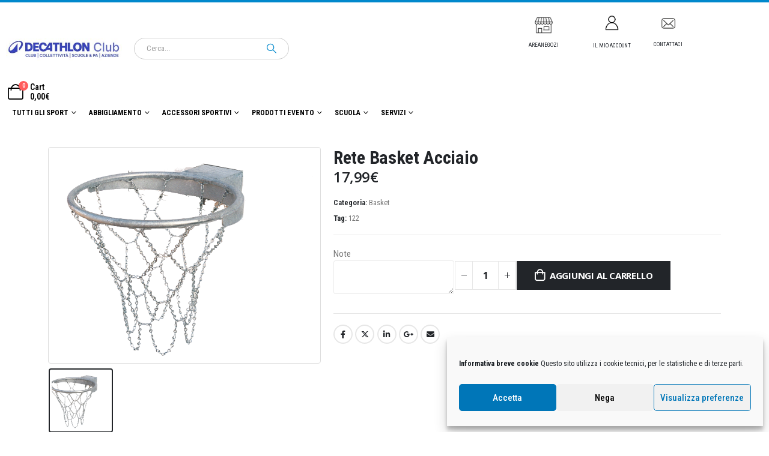

--- FILE ---
content_type: text/html; charset=UTF-8
request_url: https://decathlonclub.decathlon.it/prodotto/rete-basket-acciaio/
body_size: 25292
content:
<!DOCTYPE html>
<html dir="ltr" lang="it-IT" prefix="og: https://ogp.me/ns#">
<head>
	<meta charset="UTF-8">
	<!--[if IE]><meta http-equiv='X-UA-Compatible' content='IE=edge,chrome=1'><![endif]-->
	<meta name="viewport" content="width=device-width, initial-scale=1.0, minimum-scale=1.0">
	
	<link rel="pingback" href="https://decathlonclub.decathlon.it/xmlrpc.php" />
		<link rel="shortcut icon" href="//decathlonclub.decathlon.it/wp-content/uploads/2024/03/cropped-Capture-décran-2024-03-13-à-16.00.19.png" type="image/x-icon" />
		<link rel="apple-touch-icon" href="//decathlonclub.decathlon.it/wp-content/uploads/2024/03/cropped-Capture-décran-2024-03-13-à-16.00.19.png" />
		<link rel="apple-touch-icon" sizes="120x120" href="//decathlonclub.decathlon.it/wp-content/uploads/2024/03/HD-decathlonclub-Logo.jpg" />
		<link rel="apple-touch-icon" sizes="76x76" href="//decathlonclub.decathlon.it/wp-content/uploads/2024/03/HD-decathlonclub-Logo.jpg" />
		<link rel="apple-touch-icon" sizes="152x152" href="//decathlonclub.decathlon.it/wp-content/uploads/2024/03/HD-decathlonclub-Logo.jpg" />
	<title>Rete Basket Acciaio | Decathlon Club</title>
		
	<meta name="description" content="Rete per canestro basket adatta particolarmente ai campi outdoor. Ordina adesso e paga al ritiro in negozio, la consegna è sempre gratuita." />
	<meta name="robots" content="max-image-preview:large" />
	<link rel="canonical" href="https://decathlonclub.decathlon.it/prodotto/rete-basket-acciaio/" />
	
		<meta property="og:locale" content="it_IT" />
		<meta property="og:site_name" content="Decathlon Club | Personalizza il tuo sport" />
		<meta property="og:type" content="article" />
		<meta property="og:title" content="Rete Basket Acciaio | Decathlon Club" />
		<meta property="og:description" content="Rete per canestro basket adatta particolarmente ai campi outdoor. Ordina adesso e paga al ritiro in negozio, la consegna è sempre gratuita." />
		<meta property="og:url" content="https://decathlonclub.decathlon.it/prodotto/rete-basket-acciaio/" />
		<meta property="article:published_time" content="2017-07-31T16:32:25+00:00" />
		<meta property="article:modified_time" content="2024-02-10T12:02:13+00:00" />
		<meta name="twitter:card" content="summary" />
		<meta name="twitter:title" content="Rete Basket Acciaio | Decathlon Club" />
		<meta name="twitter:description" content="Rete per canestro basket adatta particolarmente ai campi outdoor. Ordina adesso e paga al ritiro in negozio, la consegna è sempre gratuita." />
		<script type="application/ld+json" class="aioseo-schema">
			{"@context":"https:\/\/schema.org","@graph":[{"@type":"BreadcrumbList","@id":"https:\/\/decathlonclub.decathlon.it\/prodotto\/rete-basket-acciaio\/#breadcrumblist","itemListElement":[{"@type":"ListItem","@id":"https:\/\/decathlonclub.decathlon.it#listItem","position":1,"name":"Home","item":"https:\/\/decathlonclub.decathlon.it","nextItem":{"@type":"ListItem","@id":"https:\/\/decathlonclub.decathlon.it\/shop\/#listItem","name":"Shop"}},{"@type":"ListItem","@id":"https:\/\/decathlonclub.decathlon.it\/shop\/#listItem","position":2,"name":"Shop","item":"https:\/\/decathlonclub.decathlon.it\/shop\/","nextItem":{"@type":"ListItem","@id":"https:\/\/decathlonclub.decathlon.it\/categoria-prodotto\/accessori\/#listItem","name":"Accessori"},"previousItem":{"@type":"ListItem","@id":"https:\/\/decathlonclub.decathlon.it#listItem","name":"Home"}},{"@type":"ListItem","@id":"https:\/\/decathlonclub.decathlon.it\/categoria-prodotto\/accessori\/#listItem","position":3,"name":"Accessori","item":"https:\/\/decathlonclub.decathlon.it\/categoria-prodotto\/accessori\/","nextItem":{"@type":"ListItem","@id":"https:\/\/decathlonclub.decathlon.it\/categoria-prodotto\/accessori\/basket-accessori\/#listItem","name":"Basket"},"previousItem":{"@type":"ListItem","@id":"https:\/\/decathlonclub.decathlon.it\/shop\/#listItem","name":"Shop"}},{"@type":"ListItem","@id":"https:\/\/decathlonclub.decathlon.it\/categoria-prodotto\/accessori\/basket-accessori\/#listItem","position":4,"name":"Basket","item":"https:\/\/decathlonclub.decathlon.it\/categoria-prodotto\/accessori\/basket-accessori\/","nextItem":{"@type":"ListItem","@id":"https:\/\/decathlonclub.decathlon.it\/prodotto\/rete-basket-acciaio\/#listItem","name":"Rete Basket Acciaio"},"previousItem":{"@type":"ListItem","@id":"https:\/\/decathlonclub.decathlon.it\/categoria-prodotto\/accessori\/#listItem","name":"Accessori"}},{"@type":"ListItem","@id":"https:\/\/decathlonclub.decathlon.it\/prodotto\/rete-basket-acciaio\/#listItem","position":5,"name":"Rete Basket Acciaio","previousItem":{"@type":"ListItem","@id":"https:\/\/decathlonclub.decathlon.it\/categoria-prodotto\/accessori\/basket-accessori\/#listItem","name":"Basket"}}]},{"@type":"ItemPage","@id":"https:\/\/decathlonclub.decathlon.it\/prodotto\/rete-basket-acciaio\/#itempage","url":"https:\/\/decathlonclub.decathlon.it\/prodotto\/rete-basket-acciaio\/","name":"Rete Basket Acciaio | Decathlon Club","description":"Rete per canestro basket adatta particolarmente ai campi outdoor. Ordina adesso e paga al ritiro in negozio, la consegna \u00e8 sempre gratuita.","inLanguage":"it-IT","isPartOf":{"@id":"https:\/\/decathlonclub.decathlon.it\/#website"},"breadcrumb":{"@id":"https:\/\/decathlonclub.decathlon.it\/prodotto\/rete-basket-acciaio\/#breadcrumblist"},"image":{"@type":"ImageObject","url":"https:\/\/decathlonclub.decathlon.it\/wp-content\/uploads\/2017\/07\/000122.png","@id":"https:\/\/decathlonclub.decathlon.it\/prodotto\/rete-basket-acciaio\/#mainImage","width":1256,"height":993},"primaryImageOfPage":{"@id":"https:\/\/decathlonclub.decathlon.it\/prodotto\/rete-basket-acciaio\/#mainImage"},"datePublished":"2017-07-31T18:32:25+02:00","dateModified":"2024-02-10T13:02:13+01:00"},{"@type":"Organization","@id":"https:\/\/decathlonclub.decathlon.it\/#organization","name":"Decathlon Club","description":"Personalizza il tuo sport","url":"https:\/\/decathlonclub.decathlon.it\/"},{"@type":"WebSite","@id":"https:\/\/decathlonclub.decathlon.it\/#website","url":"https:\/\/decathlonclub.decathlon.it\/","name":"Decathlon Club","description":"Personalizza il tuo sport","inLanguage":"it-IT","publisher":{"@id":"https:\/\/decathlonclub.decathlon.it\/#organization"}}]}
		</script>
		
<link rel='dns-prefetch' href='//fonts.googleapis.com' />
		<link rel="shortcut icon" href="//decathlonclub.decathlon.it/wp-content/uploads/2024/03/cropped-Capture-décran-2024-03-13-à-16.00.19.png" type="image/x-icon" />
				<link rel="apple-touch-icon" href="//decathlonclub.decathlon.it/wp-content/uploads/2024/03/cropped-Capture-décran-2024-03-13-à-16.00.19.png" />
				<link rel="apple-touch-icon" sizes="120x120" href="//decathlonclub.decathlon.it/wp-content/uploads/2024/03/HD-decathlonclub-Logo.jpg" />
				<link rel="apple-touch-icon" sizes="76x76" href="//decathlonclub.decathlon.it/wp-content/uploads/2024/03/HD-decathlonclub-Logo.jpg" />
				<link rel="apple-touch-icon" sizes="152x152" href="//decathlonclub.decathlon.it/wp-content/uploads/2024/03/HD-decathlonclub-Logo.jpg" />
		<script>
window._wpemojiSettings = {"baseUrl":"https:\/\/s.w.org\/images\/core\/emoji\/15.0.3\/72x72\/","ext":".png","svgUrl":"https:\/\/s.w.org\/images\/core\/emoji\/15.0.3\/svg\/","svgExt":".svg","source":{"concatemoji":"https:\/\/decathlonclub.decathlon.it\/wp-includes\/js\/wp-emoji-release.min.js"}};
/*! This file is auto-generated */
!function(i,n){var o,s,e;function c(e){try{var t={supportTests:e,timestamp:(new Date).valueOf()};sessionStorage.setItem(o,JSON.stringify(t))}catch(e){}}function p(e,t,n){e.clearRect(0,0,e.canvas.width,e.canvas.height),e.fillText(t,0,0);var t=new Uint32Array(e.getImageData(0,0,e.canvas.width,e.canvas.height).data),r=(e.clearRect(0,0,e.canvas.width,e.canvas.height),e.fillText(n,0,0),new Uint32Array(e.getImageData(0,0,e.canvas.width,e.canvas.height).data));return t.every(function(e,t){return e===r[t]})}function u(e,t,n){switch(t){case"flag":return n(e,"\ud83c\udff3\ufe0f\u200d\u26a7\ufe0f","\ud83c\udff3\ufe0f\u200b\u26a7\ufe0f")?!1:!n(e,"\ud83c\uddfa\ud83c\uddf3","\ud83c\uddfa\u200b\ud83c\uddf3")&&!n(e,"\ud83c\udff4\udb40\udc67\udb40\udc62\udb40\udc65\udb40\udc6e\udb40\udc67\udb40\udc7f","\ud83c\udff4\u200b\udb40\udc67\u200b\udb40\udc62\u200b\udb40\udc65\u200b\udb40\udc6e\u200b\udb40\udc67\u200b\udb40\udc7f");case"emoji":return!n(e,"\ud83d\udc26\u200d\u2b1b","\ud83d\udc26\u200b\u2b1b")}return!1}function f(e,t,n){var r="undefined"!=typeof WorkerGlobalScope&&self instanceof WorkerGlobalScope?new OffscreenCanvas(300,150):i.createElement("canvas"),a=r.getContext("2d",{willReadFrequently:!0}),o=(a.textBaseline="top",a.font="600 32px Arial",{});return e.forEach(function(e){o[e]=t(a,e,n)}),o}function t(e){var t=i.createElement("script");t.src=e,t.defer=!0,i.head.appendChild(t)}"undefined"!=typeof Promise&&(o="wpEmojiSettingsSupports",s=["flag","emoji"],n.supports={everything:!0,everythingExceptFlag:!0},e=new Promise(function(e){i.addEventListener("DOMContentLoaded",e,{once:!0})}),new Promise(function(t){var n=function(){try{var e=JSON.parse(sessionStorage.getItem(o));if("object"==typeof e&&"number"==typeof e.timestamp&&(new Date).valueOf()<e.timestamp+604800&&"object"==typeof e.supportTests)return e.supportTests}catch(e){}return null}();if(!n){if("undefined"!=typeof Worker&&"undefined"!=typeof OffscreenCanvas&&"undefined"!=typeof URL&&URL.createObjectURL&&"undefined"!=typeof Blob)try{var e="postMessage("+f.toString()+"("+[JSON.stringify(s),u.toString(),p.toString()].join(",")+"));",r=new Blob([e],{type:"text/javascript"}),a=new Worker(URL.createObjectURL(r),{name:"wpTestEmojiSupports"});return void(a.onmessage=function(e){c(n=e.data),a.terminate(),t(n)})}catch(e){}c(n=f(s,u,p))}t(n)}).then(function(e){for(var t in e)n.supports[t]=e[t],n.supports.everything=n.supports.everything&&n.supports[t],"flag"!==t&&(n.supports.everythingExceptFlag=n.supports.everythingExceptFlag&&n.supports[t]);n.supports.everythingExceptFlag=n.supports.everythingExceptFlag&&!n.supports.flag,n.DOMReady=!1,n.readyCallback=function(){n.DOMReady=!0}}).then(function(){return e}).then(function(){var e;n.supports.everything||(n.readyCallback(),(e=n.source||{}).concatemoji?t(e.concatemoji):e.wpemoji&&e.twemoji&&(t(e.twemoji),t(e.wpemoji)))}))}((window,document),window._wpemojiSettings);
</script>
<link rel='stylesheet' href='https://decathlonclub.decathlon.it/wp-content/plugins/porto-functionality/shortcodes//assets/cp-attribute-table/attribute-table.css' media='all' />
<link rel='stylesheet' href='https://decathlonclub.decathlon.it/wp-content/plugins/litespeed-cache/assets/css/litespeed-dummy.css' media='all' />
<link rel='stylesheet' href='https://decathlonclub.decathlon.it/wp-content/plugins/reusable-content-blocks/includes/css/reusablec-block.css' media='all' />
<link rel='stylesheet' href='//fonts.googleapis.com/css?family=Roboto+Condensed%3A300%2C400%2C500%2C600%2C700%2C800%7COpen+Sans%3A400%2C500%2C600%2C700%2C800%7CPlayfair+Display%3A400%2C700' media='all' />
<style id='wp-emoji-styles-inline-css'>
	img.wp-smiley, img.emoji {
		display: inline !important;
		border: none !important;
		box-shadow: none !important;
		height: 1em !important;
		width: 1em !important;
		margin: 0 0.07em !important;
		vertical-align: -0.1em !important;
		background: none !important;
		padding: 0 !important;
	}
</style>
<link rel='stylesheet' href='https://decathlonclub.decathlon.it/wp-includes/css/dist/block-library/style.min.css' media='all' />
<style id='wp-block-library-theme-inline-css'>
.wp-block-audio :where(figcaption){color:#555;font-size:13px;text-align:center}.is-dark-theme .wp-block-audio :where(figcaption){color:#ffffffa6}.wp-block-audio{margin:0 0 1em}.wp-block-code{border:1px solid #ccc;border-radius:4px;font-family:Menlo,Consolas,monaco,monospace;padding:.8em 1em}.wp-block-embed :where(figcaption){color:#555;font-size:13px;text-align:center}.is-dark-theme .wp-block-embed :where(figcaption){color:#ffffffa6}.wp-block-embed{margin:0 0 1em}.blocks-gallery-caption{color:#555;font-size:13px;text-align:center}.is-dark-theme .blocks-gallery-caption{color:#ffffffa6}:root :where(.wp-block-image figcaption){color:#555;font-size:13px;text-align:center}.is-dark-theme :root :where(.wp-block-image figcaption){color:#ffffffa6}.wp-block-image{margin:0 0 1em}.wp-block-pullquote{border-bottom:4px solid;border-top:4px solid;color:currentColor;margin-bottom:1.75em}.wp-block-pullquote cite,.wp-block-pullquote footer,.wp-block-pullquote__citation{color:currentColor;font-size:.8125em;font-style:normal;text-transform:uppercase}.wp-block-quote{border-left:.25em solid;margin:0 0 1.75em;padding-left:1em}.wp-block-quote cite,.wp-block-quote footer{color:currentColor;font-size:.8125em;font-style:normal;position:relative}.wp-block-quote.has-text-align-right{border-left:none;border-right:.25em solid;padding-left:0;padding-right:1em}.wp-block-quote.has-text-align-center{border:none;padding-left:0}.wp-block-quote.is-large,.wp-block-quote.is-style-large,.wp-block-quote.is-style-plain{border:none}.wp-block-search .wp-block-search__label{font-weight:700}.wp-block-search__button{border:1px solid #ccc;padding:.375em .625em}:where(.wp-block-group.has-background){padding:1.25em 2.375em}.wp-block-separator.has-css-opacity{opacity:.4}.wp-block-separator{border:none;border-bottom:2px solid;margin-left:auto;margin-right:auto}.wp-block-separator.has-alpha-channel-opacity{opacity:1}.wp-block-separator:not(.is-style-wide):not(.is-style-dots){width:100px}.wp-block-separator.has-background:not(.is-style-dots){border-bottom:none;height:1px}.wp-block-separator.has-background:not(.is-style-wide):not(.is-style-dots){height:2px}.wp-block-table{margin:0 0 1em}.wp-block-table td,.wp-block-table th{word-break:normal}.wp-block-table :where(figcaption){color:#555;font-size:13px;text-align:center}.is-dark-theme .wp-block-table :where(figcaption){color:#ffffffa6}.wp-block-video :where(figcaption){color:#555;font-size:13px;text-align:center}.is-dark-theme .wp-block-video :where(figcaption){color:#ffffffa6}.wp-block-video{margin:0 0 1em}:root :where(.wp-block-template-part.has-background){margin-bottom:0;margin-top:0;padding:1.25em 2.375em}
</style>
<style id='classic-theme-styles-inline-css'>
/*! This file is auto-generated */
.wp-block-button__link{color:#fff;background-color:#32373c;border-radius:9999px;box-shadow:none;text-decoration:none;padding:calc(.667em + 2px) calc(1.333em + 2px);font-size:1.125em}.wp-block-file__button{background:#32373c;color:#fff;text-decoration:none}
</style>
<style id='global-styles-inline-css'>
:root{--wp--preset--aspect-ratio--square: 1;--wp--preset--aspect-ratio--4-3: 4/3;--wp--preset--aspect-ratio--3-4: 3/4;--wp--preset--aspect-ratio--3-2: 3/2;--wp--preset--aspect-ratio--2-3: 2/3;--wp--preset--aspect-ratio--16-9: 16/9;--wp--preset--aspect-ratio--9-16: 9/16;--wp--preset--color--black: #000000;--wp--preset--color--cyan-bluish-gray: #abb8c3;--wp--preset--color--white: #ffffff;--wp--preset--color--pale-pink: #f78da7;--wp--preset--color--vivid-red: #cf2e2e;--wp--preset--color--luminous-vivid-orange: #ff6900;--wp--preset--color--luminous-vivid-amber: #fcb900;--wp--preset--color--light-green-cyan: #7bdcb5;--wp--preset--color--vivid-green-cyan: #00d084;--wp--preset--color--pale-cyan-blue: #8ed1fc;--wp--preset--color--vivid-cyan-blue: #0693e3;--wp--preset--color--vivid-purple: #9b51e0;--wp--preset--color--primary: var(--porto-primary-color);--wp--preset--color--secondary: var(--porto-secondary-color);--wp--preset--color--tertiary: var(--porto-tertiary-color);--wp--preset--color--quaternary: var(--porto-quaternary-color);--wp--preset--color--dark: var(--porto-dark-color);--wp--preset--color--light: var(--porto-light-color);--wp--preset--color--primary-hover: var(--porto-primary-light-5);--wp--preset--gradient--vivid-cyan-blue-to-vivid-purple: linear-gradient(135deg,rgba(6,147,227,1) 0%,rgb(155,81,224) 100%);--wp--preset--gradient--light-green-cyan-to-vivid-green-cyan: linear-gradient(135deg,rgb(122,220,180) 0%,rgb(0,208,130) 100%);--wp--preset--gradient--luminous-vivid-amber-to-luminous-vivid-orange: linear-gradient(135deg,rgba(252,185,0,1) 0%,rgba(255,105,0,1) 100%);--wp--preset--gradient--luminous-vivid-orange-to-vivid-red: linear-gradient(135deg,rgba(255,105,0,1) 0%,rgb(207,46,46) 100%);--wp--preset--gradient--very-light-gray-to-cyan-bluish-gray: linear-gradient(135deg,rgb(238,238,238) 0%,rgb(169,184,195) 100%);--wp--preset--gradient--cool-to-warm-spectrum: linear-gradient(135deg,rgb(74,234,220) 0%,rgb(151,120,209) 20%,rgb(207,42,186) 40%,rgb(238,44,130) 60%,rgb(251,105,98) 80%,rgb(254,248,76) 100%);--wp--preset--gradient--blush-light-purple: linear-gradient(135deg,rgb(255,206,236) 0%,rgb(152,150,240) 100%);--wp--preset--gradient--blush-bordeaux: linear-gradient(135deg,rgb(254,205,165) 0%,rgb(254,45,45) 50%,rgb(107,0,62) 100%);--wp--preset--gradient--luminous-dusk: linear-gradient(135deg,rgb(255,203,112) 0%,rgb(199,81,192) 50%,rgb(65,88,208) 100%);--wp--preset--gradient--pale-ocean: linear-gradient(135deg,rgb(255,245,203) 0%,rgb(182,227,212) 50%,rgb(51,167,181) 100%);--wp--preset--gradient--electric-grass: linear-gradient(135deg,rgb(202,248,128) 0%,rgb(113,206,126) 100%);--wp--preset--gradient--midnight: linear-gradient(135deg,rgb(2,3,129) 0%,rgb(40,116,252) 100%);--wp--preset--font-size--small: 13px;--wp--preset--font-size--medium: 20px;--wp--preset--font-size--large: 36px;--wp--preset--font-size--x-large: 42px;--wp--preset--font-family--inter: "Inter", sans-serif;--wp--preset--font-family--cardo: Cardo;--wp--preset--spacing--20: 0.44rem;--wp--preset--spacing--30: 0.67rem;--wp--preset--spacing--40: 1rem;--wp--preset--spacing--50: 1.5rem;--wp--preset--spacing--60: 2.25rem;--wp--preset--spacing--70: 3.38rem;--wp--preset--spacing--80: 5.06rem;--wp--preset--shadow--natural: 6px 6px 9px rgba(0, 0, 0, 0.2);--wp--preset--shadow--deep: 12px 12px 50px rgba(0, 0, 0, 0.4);--wp--preset--shadow--sharp: 6px 6px 0px rgba(0, 0, 0, 0.2);--wp--preset--shadow--outlined: 6px 6px 0px -3px rgba(255, 255, 255, 1), 6px 6px rgba(0, 0, 0, 1);--wp--preset--shadow--crisp: 6px 6px 0px rgba(0, 0, 0, 1);}:where(.is-layout-flex){gap: 0.5em;}:where(.is-layout-grid){gap: 0.5em;}body .is-layout-flex{display: flex;}.is-layout-flex{flex-wrap: wrap;align-items: center;}.is-layout-flex > :is(*, div){margin: 0;}body .is-layout-grid{display: grid;}.is-layout-grid > :is(*, div){margin: 0;}:where(.wp-block-columns.is-layout-flex){gap: 2em;}:where(.wp-block-columns.is-layout-grid){gap: 2em;}:where(.wp-block-post-template.is-layout-flex){gap: 1.25em;}:where(.wp-block-post-template.is-layout-grid){gap: 1.25em;}.has-black-color{color: var(--wp--preset--color--black) !important;}.has-cyan-bluish-gray-color{color: var(--wp--preset--color--cyan-bluish-gray) !important;}.has-white-color{color: var(--wp--preset--color--white) !important;}.has-pale-pink-color{color: var(--wp--preset--color--pale-pink) !important;}.has-vivid-red-color{color: var(--wp--preset--color--vivid-red) !important;}.has-luminous-vivid-orange-color{color: var(--wp--preset--color--luminous-vivid-orange) !important;}.has-luminous-vivid-amber-color{color: var(--wp--preset--color--luminous-vivid-amber) !important;}.has-light-green-cyan-color{color: var(--wp--preset--color--light-green-cyan) !important;}.has-vivid-green-cyan-color{color: var(--wp--preset--color--vivid-green-cyan) !important;}.has-pale-cyan-blue-color{color: var(--wp--preset--color--pale-cyan-blue) !important;}.has-vivid-cyan-blue-color{color: var(--wp--preset--color--vivid-cyan-blue) !important;}.has-vivid-purple-color{color: var(--wp--preset--color--vivid-purple) !important;}.has-black-background-color{background-color: var(--wp--preset--color--black) !important;}.has-cyan-bluish-gray-background-color{background-color: var(--wp--preset--color--cyan-bluish-gray) !important;}.has-white-background-color{background-color: var(--wp--preset--color--white) !important;}.has-pale-pink-background-color{background-color: var(--wp--preset--color--pale-pink) !important;}.has-vivid-red-background-color{background-color: var(--wp--preset--color--vivid-red) !important;}.has-luminous-vivid-orange-background-color{background-color: var(--wp--preset--color--luminous-vivid-orange) !important;}.has-luminous-vivid-amber-background-color{background-color: var(--wp--preset--color--luminous-vivid-amber) !important;}.has-light-green-cyan-background-color{background-color: var(--wp--preset--color--light-green-cyan) !important;}.has-vivid-green-cyan-background-color{background-color: var(--wp--preset--color--vivid-green-cyan) !important;}.has-pale-cyan-blue-background-color{background-color: var(--wp--preset--color--pale-cyan-blue) !important;}.has-vivid-cyan-blue-background-color{background-color: var(--wp--preset--color--vivid-cyan-blue) !important;}.has-vivid-purple-background-color{background-color: var(--wp--preset--color--vivid-purple) !important;}.has-black-border-color{border-color: var(--wp--preset--color--black) !important;}.has-cyan-bluish-gray-border-color{border-color: var(--wp--preset--color--cyan-bluish-gray) !important;}.has-white-border-color{border-color: var(--wp--preset--color--white) !important;}.has-pale-pink-border-color{border-color: var(--wp--preset--color--pale-pink) !important;}.has-vivid-red-border-color{border-color: var(--wp--preset--color--vivid-red) !important;}.has-luminous-vivid-orange-border-color{border-color: var(--wp--preset--color--luminous-vivid-orange) !important;}.has-luminous-vivid-amber-border-color{border-color: var(--wp--preset--color--luminous-vivid-amber) !important;}.has-light-green-cyan-border-color{border-color: var(--wp--preset--color--light-green-cyan) !important;}.has-vivid-green-cyan-border-color{border-color: var(--wp--preset--color--vivid-green-cyan) !important;}.has-pale-cyan-blue-border-color{border-color: var(--wp--preset--color--pale-cyan-blue) !important;}.has-vivid-cyan-blue-border-color{border-color: var(--wp--preset--color--vivid-cyan-blue) !important;}.has-vivid-purple-border-color{border-color: var(--wp--preset--color--vivid-purple) !important;}.has-vivid-cyan-blue-to-vivid-purple-gradient-background{background: var(--wp--preset--gradient--vivid-cyan-blue-to-vivid-purple) !important;}.has-light-green-cyan-to-vivid-green-cyan-gradient-background{background: var(--wp--preset--gradient--light-green-cyan-to-vivid-green-cyan) !important;}.has-luminous-vivid-amber-to-luminous-vivid-orange-gradient-background{background: var(--wp--preset--gradient--luminous-vivid-amber-to-luminous-vivid-orange) !important;}.has-luminous-vivid-orange-to-vivid-red-gradient-background{background: var(--wp--preset--gradient--luminous-vivid-orange-to-vivid-red) !important;}.has-very-light-gray-to-cyan-bluish-gray-gradient-background{background: var(--wp--preset--gradient--very-light-gray-to-cyan-bluish-gray) !important;}.has-cool-to-warm-spectrum-gradient-background{background: var(--wp--preset--gradient--cool-to-warm-spectrum) !important;}.has-blush-light-purple-gradient-background{background: var(--wp--preset--gradient--blush-light-purple) !important;}.has-blush-bordeaux-gradient-background{background: var(--wp--preset--gradient--blush-bordeaux) !important;}.has-luminous-dusk-gradient-background{background: var(--wp--preset--gradient--luminous-dusk) !important;}.has-pale-ocean-gradient-background{background: var(--wp--preset--gradient--pale-ocean) !important;}.has-electric-grass-gradient-background{background: var(--wp--preset--gradient--electric-grass) !important;}.has-midnight-gradient-background{background: var(--wp--preset--gradient--midnight) !important;}.has-small-font-size{font-size: var(--wp--preset--font-size--small) !important;}.has-medium-font-size{font-size: var(--wp--preset--font-size--medium) !important;}.has-large-font-size{font-size: var(--wp--preset--font-size--large) !important;}.has-x-large-font-size{font-size: var(--wp--preset--font-size--x-large) !important;}
:where(.wp-block-post-template.is-layout-flex){gap: 1.25em;}:where(.wp-block-post-template.is-layout-grid){gap: 1.25em;}
:where(.wp-block-columns.is-layout-flex){gap: 2em;}:where(.wp-block-columns.is-layout-grid){gap: 2em;}
:root :where(.wp-block-pullquote){font-size: 1.5em;line-height: 1.6;}
</style>
<link rel='stylesheet' href='https://decathlonclub.decathlon.it/wp-content/plugins/contact-form-7/includes/css/styles.css' media='all' />
<style id='contact-form-7-inline-css'>
.wpcf7 .wpcf7-recaptcha iframe {margin-bottom: 0;}.wpcf7 .wpcf7-recaptcha[data-align="center"] > div {margin: 0 auto;}.wpcf7 .wpcf7-recaptcha[data-align="right"] > div {margin: 0 0 0 auto;}
</style>
<link rel='stylesheet' href='https://decathlonclub.decathlon.it/wp-content/plugins/tshirtecommerce/assets/css/font-end.css' media='all' />
<style id='woocommerce-inline-inline-css'>
.woocommerce form .form-row .required { visibility: visible; }
</style>
<link rel='stylesheet' href='https://decathlonclub.decathlon.it/wp-content/plugins/advanced-woo-search/assets/css/common.min.css' media='all' />
<link rel='stylesheet' href='https://decathlonclub.decathlon.it/wp-content/plugins/complianz-gdpr-premium/assets/css/cookieblocker.min.css' media='all' />
<link rel='stylesheet' href='https://decathlonclub.decathlon.it/wp-content/plugins/easy-woocommerce-discounts/public/css/wccs-public.min.css' media='all' />
<link rel='stylesheet' href='https://decathlonclub.decathlon.it/wp-content/plugins/minimum-purchase-for-woocommerce/core/css/vtmin-error-style.css' media='all' />
<link rel='stylesheet' href='https://decathlonclub.decathlon.it/wp-content/themes/porto/inc/lib/woocommerce-shipping-progress-bar/shipping-progress-bar.css' media='all' />
<link rel='stylesheet' href='https://decathlonclub.decathlon.it/wp-content/uploads/porto_styles/theme_css_vars.css' media='all' />
<link rel='stylesheet' href='https://decathlonclub.decathlon.it/wp-content/plugins/js_composer/assets/css/js_composer.min.css' media='all' />
<link rel='stylesheet' href='https://decathlonclub.decathlon.it/wp-content/uploads/porto_styles/bootstrap.css' media='all' />
<link rel='stylesheet' href='https://decathlonclub.decathlon.it/wp-content/themes/porto/css/plugins.css' media='all' />
<link rel='stylesheet' href='https://decathlonclub.decathlon.it/wp-content/themes/porto/css/theme.css' media='all' />
<link rel='stylesheet' href='https://decathlonclub.decathlon.it/wp-content/uploads/porto_styles/shortcodes.css' media='all' />
<link rel='stylesheet' href='https://decathlonclub.decathlon.it/wp-content/themes/porto/css/theme_shop.css' media='all' />
<link rel='stylesheet' href='https://decathlonclub.decathlon.it/wp-content/themes/porto/css/theme_wpb.css' media='all' />
<link rel='stylesheet' href='https://decathlonclub.decathlon.it/wp-content/themes/porto/css/theme_radius.css' media='all' />
<link rel='stylesheet' href='https://decathlonclub.decathlon.it/wp-content/uploads/porto_styles/dynamic_style.css' media='all' />
<link rel='stylesheet' href='https://decathlonclub.decathlon.it/wp-content/plugins/porto-functionality/builders/assets/type-builder.css' media='all' />
<link rel='stylesheet' href='https://decathlonclub.decathlon.it/wp-content/themes/porto/css/theme/shop/login-style/account-login.css' media='all' />
<link rel='stylesheet' href='https://decathlonclub.decathlon.it/wp-content/themes/porto/css/theme/shop/other/woopage.css' media='all' />
<link rel='stylesheet' href='https://decathlonclub.decathlon.it/wp-content/themes/porto/style.css' media='all' />
<style id='porto-style-inline-css'>
.side-header-narrow-bar-logo{max-width:600px}.loading-overlay-showing > .loading-overlay{opacity:1;visibility:visible;transition-delay:0}.loading-overlay{transition:visibility 0s ease-in-out 0.5s,opacity 0.5s ease-in-out;position:absolute;bottom:0;left:0;opacity:0;right:0;top:0;visibility:hidden}.loading-overlay .loader{display:inline-block;border:2px solid transparent;width:40px;height:40px;-webkit-animation:spin 0.75s infinite linear;animation:spin 0.75s infinite linear;border-image:none;border-radius:50%;vertical-align:middle;position:absolute;margin:auto;left:0;right:0;top:0;bottom:0;z-index:2;border-top-color:var(--porto-primary-color)}.loading-overlay .loader:before{content:"";display:inline-block;border:inherit;width:inherit;height:inherit;-webkit-animation:spin 1.5s infinite ease;animation:spin 1.5s infinite ease;border-radius:inherit;position:absolute;left:-2px;top:-2px;border-top-color:inherit}body > .loading-overlay{position:fixed;z-index:999999}#header,.sticky-header .header-main.sticky{border-top:4px solid #0088cc}@media (min-width:992px){}.page-top .page-title-wrap{line-height:0}body.single-product .page-top .breadcrumbs-wrap{padding-right:55px}.product-images .img-thumbnail .inner,.product-images .img-thumbnail .inner img{-webkit-transform:none;transform:none}.sticky-product{position:fixed;top:0;left:0;width:100%;z-index:100;background-color:#fff;box-shadow:0 3px 5px rgba(0,0,0,0.08);padding:15px 0}.sticky-product.pos-bottom{top:auto;bottom:0;box-shadow:0 -3px 5px rgba(0,0,0,0.08)}.sticky-product .container{display:-ms-flexbox;display:flex;-ms-flex-align:center;align-items:center;-ms-flex-wrap:wrap;flex-wrap:wrap}.sticky-product .sticky-image{max-width:60px;margin-right:15px}.sticky-product .add-to-cart{-ms-flex:1;flex:1;text-align:right;margin-top:5px}.sticky-product .product-name{font-size:16px;font-weight:600;line-height:inherit;margin-bottom:0}.sticky-product .sticky-detail{line-height:1.5;display:-ms-flexbox;display:flex}.sticky-product .star-rating{margin:5px 15px;font-size:1em}.sticky-product .availability{padding-top:2px}.sticky-product .sticky-detail .price{font-family:Roboto Condensed,Roboto Condensed,sans-serif;font-weight:400;margin-bottom:0;font-size:1.3em;line-height:1.5}.sticky-product.pos-top:not(.hide){top:0;opacity:1;visibility:visible;transform:translate3d( 0,0,0 )}.sticky-product.pos-top.scroll-down{opacity:0 !important;visibility:hidden;transform:translate3d( 0,-100%,0 )}.sticky-product.sticky-ready{transition:left .3s,visibility 0.3s,opacity 0.3s,transform 0.3s,top 0.3s ease}@media (max-width:992px){.sticky-product .container{padding-left:var(--porto-grid-gutter-width);padding-right:var(--porto-grid-gutter-width)}}@media (max-width:767px){.sticky-product{display:none}}#mini-cart .cart-head{font-size:26px}section.page-top,div.page-top,.page-header,.breadcrumb-wrapper{background-color:#ffffff !important;background-image:none !important;border-bottom:1px solid #e1e1e1 !important}section.page-top h1,.page-title,.breadcrumb,.breadcrumb a{color:#000000 !important}.add-links-wrap,.links-on-image,.product-loop-footer,.grid-box .add-links,.category-list{display:none !important;opacity:0 !important;visibility:hidden !important;height:0 !important;width:0 !important}ul.products li.product .product-image-wrapper,ul.products li.product .product-image{display:flex !important;justify-content:center !important;align-items:center !important;min-height:450px !important;margin-bottom:15px !important}ul.products li.product .product-image img{height:450px !important;width:auto !important;max-width:100% !important;object-fit:contain !important;margin:0 auto !important}ul.products li.product .price,ul.products li.product .star-rating{display:none !important}ul.products li.product h3{text-align:center !important;font-size:18px !important;color:#000 !important;margin-top:10px !important}.single-product .price{display:block !important;visibility:visible !important}
</style>
<link rel='stylesheet' href='https://decathlonclub.decathlon.it/wp-content/themes/porto/inc/lib/threesixty/threesixty.css' media='all' />
<link rel='stylesheet' href='https://decathlonclub.decathlon.it/wp-content/themes/porto-child/style.css' media='all' />
<script src="https://decathlonclub.decathlon.it/wp-includes/js/jquery/jquery.min.js" id="jquery-core-js"></script>
<script src="https://decathlonclub.decathlon.it/wp-includes/js/jquery/jquery-migrate.min.js" id="jquery-migrate-js"></script>
<script id="jquery-js-after">
jQuery(document).ready(function() {
                jQuery('.cat-item-953').html('');
                jQuery('.cat-item-953').css('display', 'none');
            if ((jQuery('.product_cat-preventivo-decathlon-club').length > 0 || jQuery('.product_cat-preventivo-decathlon').length > 0) && window.location.href.includes('/prodotto/')) {
                jQuery('.product_cat-preventivo-decathlon-club, .product_cat-preventivo-decathlon').html('<div style="text-align: center;text-transform:uppercase;font-weight:700">Prodotto non disponibile</div>');
                window.location.href = '/';
            }
        });
    

        jQuery(document).ready(function() {
                jQuery('.cat-item-953').html('');
                jQuery('.cat-item-953').css('display', 'none');
            if (jQuery('.product_cat-gestionale').length > 0 && window.location.href.includes('/prodotto/')) {
                jQuery('.product_cat-gestionale').html('<div style="text-align: center;text-transform:uppercase;font-weight:700">Prodotto non disponibile</div>');
                window.location.href = '/';
            }
        });
</script>
<script src="https://decathlonclub.decathlon.it/wp-content/plugins/decaclub/js/index.js" id="custom-script5484-js"></script>
<script src="https://decathlonclub.decathlon.it/wp-content/plugins/woocommerce/assets/js/jquery-blockui/jquery.blockUI.min.js" id="jquery-blockui-js" data-wp-strategy="defer"></script>
<script id="wc-add-to-cart-js-extra">
var wc_add_to_cart_params = {"ajax_url":"\/wp-admin\/admin-ajax.php","wc_ajax_url":"\/?wc-ajax=%%endpoint%%","i18n_view_cart":"Visualizza carrello","cart_url":"https:\/\/decathlonclub.decathlon.it\/cart\/","is_cart":"","cart_redirect_after_add":"no"};
</script>
<script src="https://decathlonclub.decathlon.it/wp-content/plugins/woocommerce/assets/js/frontend/add-to-cart.min.js" id="wc-add-to-cart-js" data-wp-strategy="defer"></script>
<script id="wc-single-product-js-extra">
var wc_single_product_params = {"i18n_required_rating_text":"Seleziona una valutazione","review_rating_required":"yes","flexslider":{"rtl":false,"animation":"slide","smoothHeight":true,"directionNav":false,"controlNav":"thumbnails","slideshow":false,"animationSpeed":500,"animationLoop":false,"allowOneSlide":false},"zoom_enabled":"","zoom_options":[],"photoswipe_enabled":"","photoswipe_options":{"shareEl":false,"closeOnScroll":false,"history":false,"hideAnimationDuration":0,"showAnimationDuration":0},"flexslider_enabled":""};
</script>
<script src="https://decathlonclub.decathlon.it/wp-content/plugins/woocommerce/assets/js/frontend/single-product.min.js" id="wc-single-product-js" defer data-wp-strategy="defer"></script>
<script src="https://decathlonclub.decathlon.it/wp-content/plugins/woocommerce/assets/js/js-cookie/js.cookie.min.js" id="js-cookie-js" defer data-wp-strategy="defer"></script>
<script id="woocommerce-js-extra">
var woocommerce_params = {"ajax_url":"\/wp-admin\/admin-ajax.php","wc_ajax_url":"\/?wc-ajax=%%endpoint%%"};
</script>
<script src="https://decathlonclub.decathlon.it/wp-content/plugins/woocommerce/assets/js/frontend/woocommerce.min.js" id="woocommerce-js" defer data-wp-strategy="defer"></script>
<script src="https://decathlonclub.decathlon.it/wp-content/plugins/js_composer/assets/js/vendors/woocommerce-add-to-cart.js" id="vc_woocommerce-add-to-cart-js-js"></script>
<script src="https://decathlonclub.decathlon.it/wp-content/plugins/minimum-purchase-for-woocommerce/woo-integration/js/vtmin-clear-cart-msgs.js" id="vtmin-clear-cart-msgs-js"></script>
<script id="wc-cart-fragments-js-extra">
var wc_cart_fragments_params = {"ajax_url":"\/wp-admin\/admin-ajax.php","wc_ajax_url":"\/?wc-ajax=%%endpoint%%","cart_hash_key":"wc_cart_hash_31085c9a7dc83128e5d89dd98ecadb3e","fragment_name":"wc_fragments_31085c9a7dc83128e5d89dd98ecadb3e","request_timeout":"15000"};
</script>
<script src="https://decathlonclub.decathlon.it/wp-content/plugins/woocommerce/assets/js/frontend/cart-fragments.min.js" id="wc-cart-fragments-js" defer data-wp-strategy="defer"></script>
<script></script>
<link rel="alternate" title="oEmbed (JSON)" type="application/json+oembed" href="https://decathlonclub.decathlon.it/wp-json/oembed/1.0/embed?url=https%3A%2F%2Fdecathlonclub.decathlon.it%2Fprodotto%2Frete-basket-acciaio%2F" />
<link rel="alternate" title="oEmbed (XML)" type="text/xml+oembed" href="https://decathlonclub.decathlon.it/wp-json/oembed/1.0/embed?url=https%3A%2F%2Fdecathlonclub.decathlon.it%2Fprodotto%2Frete-basket-acciaio%2F&#038;format=xml" />
<style type='text/css'>div.woocommerce-content-box.full-width > table > tbody > tr > td.product-name > div > div > p > a {display:none;}#content > article > div > div:nth-child(2) > div > div > div > div > div > table.shop_table.order_details{ display:none; }#content > article > div > div:nth-child(2) > div > div > div > div > div > h2{ display:none; }#content > article > div > div:nth-child(2) > div > div > div > table.shop_table.order_details{ display:none; }#content > article > div > div:nth-child(2) > div > div > div > h2{ display:none; }hr {background-image:none;background: #cccccc;}</style><meta name="facebook-domain-verification" content="bbfuyfu86u6dhu1zla9dgkg74k8c0t" />
			<style>.cmplz-hidden {
					display: none !important;
				}</style>		<script type="text/javascript">
		WebFontConfig = {
			google: { families: [ 'Roboto+Condensed:300,400,500,600,700,800','Open+Sans:400,500,600,700,800','Playfair+Display:400,700' ] }
		};
		(function(d) {
			var wf = d.createElement('script'), s = d.scripts[d.scripts.length - 1];
			wf.src = 'https://decathlonclub.decathlon.it/wp-content/themes/porto/js/libs/webfont.js';
			wf.async = true;
			s.parentNode.insertBefore(wf, s);
		})(document);</script>
			<noscript><style>.woocommerce-product-gallery{ opacity: 1 !important; }</style></noscript>
	
<style id='wp-fonts-local'>
@font-face{font-family:Inter;font-style:normal;font-weight:300 900;font-display:fallback;src:url('https://decathlonclub.decathlon.it/wp-content/plugins/woocommerce/assets/fonts/Inter-VariableFont_slnt,wght.woff2') format('woff2');font-stretch:normal;}
@font-face{font-family:Cardo;font-style:normal;font-weight:400;font-display:fallback;src:url('https://decathlonclub.decathlon.it/wp-content/plugins/woocommerce/assets/fonts/cardo_normal_400.woff2') format('woff2');}
</style>
<link rel="icon" href="https://decathlonclub.decathlon.it/wp-content/uploads/2024/03/cropped-Capture-décran-2024-03-13-à-16.00.19-32x32.png" sizes="32x32" />
<link rel="icon" href="https://decathlonclub.decathlon.it/wp-content/uploads/2024/03/cropped-Capture-décran-2024-03-13-à-16.00.19-192x192.png" sizes="192x192" />
<link rel="apple-touch-icon" href="https://decathlonclub.decathlon.it/wp-content/uploads/2024/03/cropped-Capture-décran-2024-03-13-à-16.00.19-180x180.png" />
<meta name="msapplication-TileImage" content="https://decathlonclub.decathlon.it/wp-content/uploads/2024/03/cropped-Capture-décran-2024-03-13-à-16.00.19-270x270.png" />
		<style id="wp-custom-css">
			/* 1. AREA DI INTERAZIONE: Rende l'intero cappello sensibile al mouse */
.porto-hotspot {
    top: 0 !important;
    left: 0 !important;
    width: 100% !important;
    height: 100% !important;
    background: transparent !important;
    background-color: transparent !important;
    border: none !important;
    box-shadow: none !important;
    border-radius: 0 !important;
    margin: 0 !important;
    cursor: pointer !important;
}
/* 2. ELIMINAZIONE TOTALE DEI PUNTI: Nasconde ogni residuo del pallino rosso */
.porto-hotspot-icon, 
.porto-hotspot-icon i,
.porto-hotspot-icon::before, 
.porto-hotspot-icon::after,
.porto-hotspot::before, 
.porto-hotspot::after {
    display: none !important;
    opacity: 0 !important;
    visibility: hidden !important;
    content: none !important;
}
/* 3. PREVIEW EXTRA LARGE: Il box bianco con le due opzioni */
.porto-hotspot .popup-wrap {
    /* Posizionamento centrale */
    position: absolute !important;
    top: 50% !important;
    left: 50% !important;
    transform: translate(-50%, -50%) !important;
    z-index: 99999 !important;
    
    /* Dimensioni Massive */
    width: 600px !important;    /* Larghezza del box bianco */
    max-width: 95vw !important; /* Sicurezza per schermi piccoli */
    padding: 40px !important;
    
    /* Estetica */
    background: #ffffff !important;
    box-shadow: 0 20px 60px rgba(0,0,0,0.3) !important;
    border-radius: 15px !important;
    
    /* Layout: dispone le opzioni affiancate */
    display: none !important; 
    flex-direction: row !important;
    justify-content: space-around !important;
    align-items: center !important;
    gap: 40px !important;
}
/* Attivazione al passaggio del mouse su qualsiasi punto del cappello */
.porto-hotspot:hover .popup-wrap {
    display: flex !important;
    opacity: 1 !important;
    visibility: visible !important;
}
/* 4. IMMAGINI DEI CAPPELLI GIGANTI (5 e 6 Pannelli) */
.porto-hotspot .popup-wrap img {
    width: 250px !important;      /* Dimensione dei cappellini nella preview */
    height: auto !important;
    max-width: none !important;
    margin: 0 !important;
    display: block !important;
    transition: transform 0.4s cubic-bezier(0.175, 0.885, 0.32, 1.275) !important;
}
/* Effetto zoom quando passi sopra una delle due scelte */
.porto-hotspot .popup-wrap img:hover {
    transform: scale(1.1) !important;
}
/* 5. SISTEMAZIONE LINK E TESTI SOTTO I CAPPELLI */
.porto-hotspot .popup-wrap a {
    display: flex !important;
    flex-direction: column !important;
    align-items: center !important;
    text-decoration: none !important;
    text-align: center !important;
    color: #333 !important;
    font-weight: bold !important;
    font-size: 1.3rem !important; /* Testo più leggibile */
}		</style>
		<noscript><style> .wpb_animate_when_almost_visible { opacity: 1; }</style></noscript></head>
<body data-cmplz=1 class="product-template-default single single-product postid-2514 wp-embed-responsive theme-porto woocommerce woocommerce-page woocommerce-no-js porto-rounded login-popup full blog-1 loading-overlay-showing wpb-js-composer js-comp-ver-7.8 vc_responsive">
<script type="text/javascript">
    window._adftrack = Array.isArray(window._adftrack) ? window._adftrack : (window._adftrack ? [window._adftrack] : []);
    window._adftrack.push({
        HttpHost: 'track.adform.net',
        pm: 1348839
    });
    (function () { var s = document.createElement('script'); s.type = 'text/javascript'; s.async = true; s.src = 'https://s2.adform.net/banners/scripts/st/trackpoint-async.js'; var x = document.getElementsByTagName('script')[0]; x.parentNode.insertBefore(s, x); })();
</script>
<noscript>
    <p style="margin:0;padding:0;border:0;">
        <img src="https://track.adform.net/Serving/TrackPoint/?pm=1348839" width="1" height="1" alt="" />
    </p>
</noscript>
    
    
<script type="text/javascript">
    window._adftrack = Array.isArray(window._adftrack) ? window._adftrack : (window._adftrack ? [window._adftrack] : []);
    window._adftrack.push({
        HttpHost: 'track.adform.net',
        pm: 1348839
    });
    (function () { var s = document.createElement('script'); s.type = 'text/javascript'; s.async = true; s.src = 'https://s2.adform.net/banners/scripts/st/trackpoint-async.js'; var x = document.getElementsByTagName('script')[0]; x.parentNode.insertBefore(s, x); })();
</script>
<noscript>
    <p style="margin:0;padding:0;border:0;">
        <img src="https://track.adform.net/Serving/TrackPoint/?pm=1348839" width="1" height="1" alt="" />
    </p>
</noscript>
    <div class="loading-overlay"><div class="bounce-loader"><div class="bounce1"></div><div class="bounce2"></div><div class="bounce3"></div></div></div>
	<div class="page-wrapper">
		
											
				<div class="header-wrapper wide">
										
<header id="header" class="header-builder header-builder-p logo-overlay-header">
<div class="porto-block" data-id="217015"><div class="container-fluid"><style>.vc_custom_1761844938050{padding-top: 40px !important;}.vc_custom_1762161121106{margin-left: 550px !important;}.vc_custom_1762161103875{padding-right: 5px !important;padding-left: 5px !important;}.vc_custom_1762161137344{padding-right: 5px !important;padding-bottom: 5px !important;padding-left: 5px !important;}.vc_custom_1761907737741{padding-right: 5px !important;padding-left: 5px !important;}#header .wpb_custom_94764076ba17842ca08a13a42eab7112 .search-toggle{font-size: 26px;}.wpb_custom_ab4775e5a6d450f5941635cf6e62f1ec.porto-sicon-box.top-icon{text-align: center;}.porto-sicon-box.wpb_custom_ab4775e5a6d450f5941635cf6e62f1ec .porto-icon, .porto-sicon-box.wpb_custom_ab4775e5a6d450f5941635cf6e62f1ec .porto-sicon-img{margin-bottom: 10px;}.wpb_custom_96e945892ef11eece4d733fb23ab65d8.porto-sicon-box.top-icon{text-align: center;}.porto-sicon-box.wpb_custom_96e945892ef11eece4d733fb23ab65d8 .porto-icon, .porto-sicon-box.wpb_custom_96e945892ef11eece4d733fb23ab65d8 .porto-sicon-img{margin-top: 2px;}.wpb_custom_0faf96b1e52d314fe9245dffd725cfcd.porto-sicon-box.top-icon{text-align: center;}.porto-sicon-box.wpb_custom_0faf96b1e52d314fe9245dffd725cfcd .porto-icon, .porto-sicon-box.wpb_custom_0faf96b1e52d314fe9245dffd725cfcd .porto-sicon-img{}.wpb_custom_ab4775e5a6d450f5941635cf6e62f1ec .porto-sicon-title{font-size:9px;}.wpb_custom_ab4775e5a6d450f5941635cf6e62f1ec.porto-sicon-mobile{--porto-infobox-mpos-align: center;}.wpb_custom_96e945892ef11eece4d733fb23ab65d8 .porto-sicon-title{font-size:9px;}.wpb_custom_96e945892ef11eece4d733fb23ab65d8.porto-sicon-mobile{--porto-infobox-mpos-align: center;}.wpb_custom_0faf96b1e52d314fe9245dffd725cfcd .porto-sicon-title{font-size:9px;}.wpb_custom_0faf96b1e52d314fe9245dffd725cfcd.porto-sicon-mobile{--porto-infobox-mpos-align: center;}.wpb_custom_e9de25baa538d8a686bb35eca91c00af .hamburguer span{background-color: #000000;transition: background-color .3s;}.wpb_custom_e9de25baa538d8a686bb35eca91c00af .hamburguer-btn:hover .hamburguer span{background-color: var(--porto-primary-color);}</style><p><div class="vc_row wpb_row row top-row"><div class="vc_column_container col-md-12"><div class="wpb_wrapper vc_column-inner"></div></div></div><div class="vc_row wpb_row row top-row porto_stretch_css stretch_row_css text-center vc_row-o-equal-height vc_row-o-content-bottom vc_row-flex"><div class="vc_column_container col-md-1 d-xl-none"><div class="wpb_wrapper vc_column-inner"><a  aria-label="Mobile Menu" href="#" class="mobile-toggle  wpb_custom_d100113dacdd9774aca8d2a074787642"><i class="fas fa-bars"></i></a></div></div><div class="vc_column_container col-md-2 vc_custom_1761844938050"><div class="wpb_wrapper vc_column-inner">
	<div class="wpb_single_image wpb_content_element vc_align_left wpb_content_element  wpb_custom_81a4f7ef9830bf958462581aa01150fb"><div class="wpb_wrapper">
			
			<a href="https://decathlonclub.decathlon.it/" target="_self"><div class="vc_single_image-wrapper   vc_box_border_grey"><img width="300" height="59" src="https://decathlonclub.decathlon.it/wp-content/uploads/2025/10/logo-decathlon-club-300x59.jpg" class="vc_single_image-img attachment-medium" alt="" title="logo decathlon club" decoding="async" /></div></a>
		</div>
	</div>
</div></div><div class="vc_column_container col-md-1"><div class="wpb_wrapper vc_column-inner"><div class="searchform-popup wpb_custom_94764076ba17842ca08a13a42eab7112 "><a  class="search-toggle" aria-label="Search Toggle" href="#"><i class="porto-icon-magnifier"></i><span class="search-text">Ricerca</span></a>	<form action="https://decathlonclub.decathlon.it/" method="get"
		class="searchform search-layout-advanced">
		<div class="searchform-fields">
			<span class="text"><input name="s" type="text" value="" placeholder="Cerca..." autocomplete="off" /></span>
							<input type="hidden" name="post_type" value="product"/>
							<span class="button-wrap">
				<button class="btn btn-special" title="Ricerca" type="submit">
					<i class="porto-icon-magnifier"></i>
				</button>
									
			</span>
		</div>
			</form>
	</div></div></div><div class="header-servizi-vertical-center vc_column_container col-md-1 d-lg-block offset-1/5 d-none vc_custom_1762161121106"><div class="wpb_wrapper vc_column-inner"><a class="porto-sicon-box-link" href="https://decathlonclub.decathlon.it/club/"><div class="porto-sicon-box  wpb_custom_ab4775e5a6d450f5941635cf6e62f1ec style_1 top-icon"><div class="porto-sicon-top"><div id="porto-icon-799088083697e9e7ac0ff4" class="porto-just-icon-wrapper porto-sicon-img" style="font-size: 30px;"><img class="img-icon" alt="" src="https://decathlonclub.decathlon.it/wp-content/uploads/2025/10/negozio.png" width="500" height="600" /></div></div><div class="porto-sicon-header"><h3 class="porto-sicon-title" style="">AREANEGOZI</h3></div> </div></a></div></div><div class="header-servizi-vertical-center vc_column_container col-md-1 d-lg-block d-none vc_custom_1762161103875"><div class="wpb_wrapper vc_column-inner"><a class="porto-sicon-box-link" href="https://decathlonclub.decathlon.it/my-account/"><div class="porto-sicon-box  vc_custom_1761907737741  wpb_custom_96e945892ef11eece4d733fb23ab65d8 style_1 top-icon"><div class="porto-sicon-top"><div id="porto-icon-246949372697e9e7ac41ef" class="porto-just-icon-wrapper porto-sicon-img" style="font-size: 25px;"><img class="img-icon" alt="" src="https://decathlonclub.decathlon.it/wp-content/uploads/2025/10/account.png" width="500" height="600" /></div></div><div class="porto-sicon-header"><h3 class="porto-sicon-title" style="">IL MIO ACCOUNT</h3></div> </div></a></div></div><div class="header-servizi-vertical-center vc_column_container col-md-1 d-lg-block d-none vc_custom_1762161137344"><div class="wpb_wrapper vc_column-inner"><a class="porto-sicon-box-link" href="https://decathlonclub.decathlon.it/contattaci-2/"><div class="porto-sicon-box  wpb_custom_0faf96b1e52d314fe9245dffd725cfcd style_1 top-icon"><div class="porto-sicon-top"><div id="porto-icon-174631122697e9e7ac77dd" class="porto-just-icon-wrapper porto-sicon-img" style="font-size: 25px;"><img class="img-icon" alt="" src="https://decathlonclub.decathlon.it/wp-content/uploads/2025/10/contattaci.png" width="500" height="600" /></div></div><div class="porto-sicon-header"><h3 class="porto-sicon-title" style="">CONTATTACI</h3></div> </div></a></div></div><div class="header-servizi-vertical-center vc_column_container col-md-1"><div class="wpb_wrapper vc_column-inner">		<div id="mini-cart" class="mini-cart minicart-text wpb_custom_208d0f9cc6eedfc4465e6b1ad8b59fa2">
			<div class="cart-head">
			<span class="cart-icon"><i class="minicart-icon porto-icon-cart-thick"></i><span class="cart-items">0</span></span><span class="cart-subtotal">Cart <span class="cart-price">0</span></span>			</div>
			<div class="cart-popup widget_shopping_cart">
				<div class="widget_shopping_cart_content">
									<div class="cart-loading"></div>
								</div>
			</div>
				</div>
		</div></div></div><div class="vc_row wpb_row row top-row porto_stretch_css stretch_row_css"><div class="vc_column_container flex-1"><div class="wpb_wrapper vc_column-inner"><ul id="menu-main-menu" class="wpb_custom_e9de25baa538d8a686bb35eca91c00af main-menu mega-menu menu-flat show-arrow"><li id="nav-menu-item-189664" class="spingi-menu menu-item menu-item-type-post_type menu-item-object-page menu-item-has-children has-sub narrow"><a href="https://decathlonclub.decathlon.it/sport-page/">TUTTI GLI SPORT</a>
<div class="popup"><div class="inner" style=""><ul class="sub-menu porto-narrow-sub-menu">
	<li id="nav-menu-item-189672" class="menu-item menu-item-type-post_type menu-item-object-page" data-cols="1"><a href="https://decathlonclub.decathlon.it/basket/">Basket</a></li>
	<li id="nav-menu-item-189673" class="menu-item menu-item-type-post_type menu-item-object-page" data-cols="1"><a href="https://decathlonclub.decathlon.it/beach-sport/">Beach Sport</a></li>
	<li id="nav-menu-item-189675" class="menu-item menu-item-type-post_type menu-item-object-page" data-cols="1"><a href="https://decathlonclub.decathlon.it/calcio/">Calcio</a></li>
	<li id="nav-menu-item-189676" class="menu-item menu-item-type-post_type menu-item-object-page" data-cols="1"><a href="https://decathlonclub.decathlon.it/ciclismo/">Ciclismo</a></li>
	<li id="nav-menu-item-189686" class="menu-item menu-item-type-post_type menu-item-object-page" data-cols="1"><a href="https://decathlonclub.decathlon.it/cross-training/">Cross Training</a></li>
	<li id="nav-menu-item-189669" class="menu-item menu-item-type-post_type menu-item-object-page menu-item-has-children sub" data-cols="1"><a href="https://decathlonclub.decathlon.it/fitness-2/">Fitness</a>
	<ul class="sub-menu">
		<li id="nav-menu-item-189697" class="menu-item menu-item-type-post_type menu-item-object-page"><a href="https://decathlonclub.decathlon.it/tunturi_cardio/">Tunturi Cardio</a></li>
		<li id="nav-menu-item-189695" class="menu-item menu-item-type-post_type menu-item-object-page"><a href="https://decathlonclub.decathlon.it/tunturi-strength/">Tunturi Strength</a></li>
		<li id="nav-menu-item-189696" class="menu-item menu-item-type-post_type menu-item-object-page"><a href="https://decathlonclub.decathlon.it/crossobow/">Crossbow</a></li>
		<li id="nav-menu-item-189700" class="menu-item menu-item-type-custom menu-item-object-custom"><a href="https://decathlonclub.decathlon.it/?s=equilibrium&#038;post_type=product">Equilibrium</a></li>
		<li id="nav-menu-item-189667" class="menu-item menu-item-type-post_type menu-item-object-page"><a href="https://decathlonclub.decathlon.it/pilates/">Pilates</a></li>
		<li id="nav-menu-item-189698" class="menu-item menu-item-type-post_type menu-item-object-page"><a href="https://decathlonclub.decathlon.it/strutture-componibili/">Strutture componibili</a></li>
		<li id="nav-menu-item-189703" class="menu-item menu-item-type-custom menu-item-object-custom"><a href="https://decathlonclub.decathlon.it/?s=revoring&#038;post_type=product">Revoring</a></li>
		<li id="nav-menu-item-189706" class="menu-item menu-item-type-custom menu-item-object-custom"><a href="https://decathlonclub.decathlon.it/categoria-prodotto/tecnocomponent/">Tecnocomponent</a></li>
	</ul>
</li>
	<li id="nav-menu-item-189687" class="menu-item menu-item-type-post_type menu-item-object-page" data-cols="1"><a href="https://decathlonclub.decathlon.it/ginnastica-artistica/">Ginnastica Artistica</a></li>
	<li id="nav-menu-item-189677" class="menu-item menu-item-type-post_type menu-item-object-page" data-cols="1"><a href="https://decathlonclub.decathlon.it/nuoto/">Nuoto</a></li>
	<li id="nav-menu-item-189678" class="menu-item menu-item-type-post_type menu-item-object-page" data-cols="1"><a href="https://decathlonclub.decathlon.it/pallavolo/">Pallavolo</a></li>
	<li id="nav-menu-item-189679" class="menu-item menu-item-type-post_type menu-item-object-page" data-cols="1"><a href="https://decathlonclub.decathlon.it/rugby/">Rugby</a></li>
	<li id="nav-menu-item-189680" class="menu-item menu-item-type-post_type menu-item-object-page" data-cols="1"><a href="https://decathlonclub.decathlon.it/running/">Running | Atletica leggera | Corsa su strada</a></li>
	<li id="nav-menu-item-189683" class="menu-item menu-item-type-post_type menu-item-object-page" data-cols="1"><a href="https://decathlonclub.decathlon.it/sport-paralimpici/">Sport Paralimpici</a></li>
</ul></div></div>
</li>
<li id="nav-menu-item-216829" class="menu-item menu-item-type-post_type menu-item-object-page menu-item-has-children has-sub narrow"><a href="https://decathlonclub.decathlon.it/abbigliamento/">Abbigliamento</a>
<div class="popup"><div class="inner" style=""><ul class="sub-menu porto-narrow-sub-menu">
	<li id="nav-menu-item-198273" class="menu-item menu-item-type-post_type menu-item-object-page" data-cols="1"><a href="https://decathlonclub.decathlon.it/abbigliamento-personalizzato/">Abbigliamento personalizzato</a></li>
	<li id="nav-menu-item-189670" class="menu-item menu-item-type-post_type menu-item-object-page" data-cols="1"><a href="https://decathlonclub.decathlon.it/abbigliamento_customizzato/">Abbigliamento Mix&#038;Style</a></li>
	<li id="nav-menu-item-189692" class="menu-item menu-item-type-post_type menu-item-object-page menu-item-has-children sub" data-cols="1"><a href="https://decathlonclub.decathlon.it/linea-s100-300-500-900/">Abbigliamento Sublimato</a>
	<ul class="sub-menu">
		<li id="nav-menu-item-189689" class="menu-item menu-item-type-post_type menu-item-object-page"><a href="https://decathlonclub.decathlon.it/linea-wvb100-500-900/">LINEA WVB100-500-900</a></li>
		<li id="nav-menu-item-189690" class="menu-item menu-item-type-post_type menu-item-object-page"><a href="https://decathlonclub.decathlon.it/linea-vb100-500-900/">LINEA VB100-500-900</a></li>
		<li id="nav-menu-item-189691" class="menu-item menu-item-type-post_type menu-item-object-page"><a href="https://decathlonclub.decathlon.it/linea-s100-300-500-900/">LINEA S100-300-500-900</a></li>
		<li id="nav-menu-item-189693" class="menu-item menu-item-type-post_type menu-item-object-page"><a href="https://decathlonclub.decathlon.it/linea-r100-500-900/">LINEA R100-500-900</a></li>
		<li id="nav-menu-item-189694" class="menu-item menu-item-type-post_type menu-item-object-page"><a href="https://decathlonclub.decathlon.it/linea-bb100-300-500-900/">LINEA BB100-300-500-900</a></li>
	</ul>
</li>
	<li id="nav-menu-item-189728" class="menu-item menu-item-type-custom menu-item-object-custom menu-item-has-children sub" data-cols="1"><a href="https://decathlonclub.decathlon.it/i-nostri-set/">Teamwear</a>
	<ul class="sub-menu">
		<li id="nav-menu-item-189704" class="menu-item menu-item-type-custom menu-item-object-custom"><a href="https://decathlonclub.decathlon.it/categoria-prodotto/mizuno/">Mizuno</a></li>
		<li id="nav-menu-item-189705" class="menu-item menu-item-type-custom menu-item-object-custom"><a href="https://decathlonclub.decathlon.it/categoria-prodotto/joma-2/">Joma</a></li>
	</ul>
</li>
</ul></div></div>
</li>
<li id="nav-menu-item-216835" class="menu-item menu-item-type-post_type menu-item-object-page menu-item-has-children has-sub narrow"><a href="https://decathlonclub.decathlon.it/accessori-sportivi/">Accessori sportivi</a>
<div class="popup"><div class="inner" style=""><ul class="sub-menu porto-narrow-sub-menu">
	<li id="nav-menu-item-189737" class="menu-item menu-item-type-post_type menu-item-object-page" data-cols="1"><a href="https://decathlonclub.decathlon.it/accessori_personalizzati/">Accessori personalizzati</a></li>
	<li id="nav-menu-item-213993" class="menu-item menu-item-type-post_type menu-item-object-page" data-cols="1"><a href="https://decathlonclub.decathlon.it/palloni/">Palloni</a></li>
	<li id="nav-menu-item-189710" class="menu-item menu-item-type-post_type menu-item-object-page menu-item-has-children sub" data-cols="1"><a href="https://decathlonclub.decathlon.it/premi-sportivi/">Premi sportivi</a>
	<ul class="sub-menu">
		<li id="nav-menu-item-189708" class="menu-item menu-item-type-post_type menu-item-object-page"><a href="https://decathlonclub.decathlon.it/trofei/">Trofei</a></li>
		<li id="nav-menu-item-189709" class="menu-item menu-item-type-post_type menu-item-object-page"><a href="https://decathlonclub.decathlon.it/targhe/">Targhe</a></li>
		<li id="nav-menu-item-189711" class="menu-item menu-item-type-post_type menu-item-object-page"><a href="https://decathlonclub.decathlon.it/medaglie/">medaglie</a></li>
		<li id="nav-menu-item-189712" class="menu-item menu-item-type-post_type menu-item-object-page"><a href="https://decathlonclub.decathlon.it/coppe/">Coppe</a></li>
	</ul>
</li>
</ul></div></div>
</li>
<li id="nav-menu-item-213533" class="menu-item menu-item-type-custom menu-item-object-custom menu-item-has-children has-sub narrow"><a href="#">Prodotti Evento</a>
<div class="popup"><div class="inner" style=""><ul class="sub-menu porto-narrow-sub-menu">
	<li id="nav-menu-item-213530" class="menu-item menu-item-type-custom menu-item-object-custom" data-cols="1"><a href="https://decathlonclub.decathlon.it/prodotto/sacca-evento/">Sacca evento</a></li>
	<li id="nav-menu-item-213531" class="menu-item menu-item-type-custom menu-item-object-custom" data-cols="1"><a href="https://decathlonclub.decathlon.it/prodotto/t-shirt-evento/">T Shirt evento</a></li>
</ul></div></div>
</li>
<li id="nav-menu-item-189720" class="spingi-menu menu-item menu-item-type-post_type menu-item-object-page menu-item-has-children has-sub narrow"><a href="https://decathlonclub.decathlon.it/scuola/">SCUOLA</a>
<div class="popup"><div class="inner" style=""><ul class="sub-menu porto-narrow-sub-menu">
	<li id="nav-menu-item-189723" class="menu-item menu-item-type-post_type menu-item-object-page" data-cols="1"><a href="https://decathlonclub.decathlon.it/scuola/catalogopremi/">CATALOGO PUNTI PER LA TUA SCUOLA</a></li>
	<li id="nav-menu-item-189718" class="menu-item menu-item-type-post_type menu-item-object-page" data-cols="1"><a href="https://decathlonclub.decathlon.it/pon/">BANDI E PON</a></li>
	<li id="nav-menu-item-189721" class="menu-item menu-item-type-post_type menu-item-object-page" data-cols="1"><a href="https://decathlonclub.decathlon.it/club-partner/">CLUB PARTNER</a></li>
	<li id="nav-menu-item-189722" class="menu-item menu-item-type-post_type menu-item-object-page" data-cols="1"><a href="https://decathlonclub.decathlon.it/carta-club/">CARTA CLUB</a></li>
	<li id="nav-menu-item-189725" class="menu-item menu-item-type-post_type menu-item-object-page" data-cols="1"><a href="https://decathlonclub.decathlon.it/carta-scuola/">CARTA SCUOLA</a></li>
</ul></div></div>
</li>
<li id="nav-menu-item-189719" class="menu-item menu-item-type-post_type menu-item-object-page menu-item-has-children has-sub narrow"><a href="https://decathlonclub.decathlon.it/servizi/">Servizi</a>
<div class="popup"><div class="inner" style=""><ul class="sub-menu porto-narrow-sub-menu">
	<li id="nav-menu-item-189724" class="menu-item menu-item-type-post_type menu-item-object-page" data-cols="1"><a href="https://decathlonclub.decathlon.it/cataloghi-2/">CATALOGHI</a></li>
	<li id="nav-menu-item-189742" class="menu-item menu-item-type-post_type menu-item-object-page" data-cols="1"><a href="https://decathlonclub.decathlon.it/preventivi/">Preventivi</a></li>
</ul></div></div>
</li>
</ul></div></div><div class="vc_column_container flex-auto"><div class="wpb_wrapper vc_column-inner"></div></div></div></p>
</div></div></header>

									</div>
				
			
			
			
		<div id="main" class="column1 boxed no-breadcrumbs">

			<div class="container">
			<div class="row main-content-wrap">

			
			<div class="main-content col-lg-12">

			
	<div id="primary" class="content-area"><main id="content" class="site-main">
					
			<div class="woocommerce-notices-wrapper"></div>
<div id="product-2514" class="product type-product post-2514 status-publish first instock product_cat-basket-accessori product_tag-303 has-post-thumbnail taxable shipping-taxable purchasable product-type-simple product-layout-default">

	<div class="product-summary-wrap">
					<div class="row">
				<div class="summary-before col-md-5">
							<div class="labels"></div><div class="product-images images">
	<div class="product-image-slider owl-carousel show-nav-hover has-ccols ccols-1"><div class="img-thumbnail"><div class="inner"><img width="600" height="474" src="https://decathlonclub.decathlon.it/wp-content/uploads/2017/07/000122.png" class="woocommerce-main-image img-responsive" alt="" href="https://decathlonclub.decathlon.it/wp-content/uploads/2017/07/000122.png" title="000122" decoding="async" fetchpriority="high" /></div></div></div><span class="zoom" data-index="0"><i class="porto-icon-plus"></i></span></div>

<div class="product-thumbnails thumbnails">
	<div class="product-thumbs-slider owl-carousel has-ccols ccols-4"><div class="img-thumbnail"><img class="woocommerce-main-thumb img-responsive" alt="000122" src="https://decathlonclub.decathlon.it/wp-content/uploads/2017/07/000122-180x180.png" /></div></div></div>
						</div>

			<div class="summary entry-summary col-md-7">
							<h2 class="product_title entry-title">
		Rete Basket Acciaio	</h2>
<p class="price"><span class="woocommerce-Price-amount amount"><bdi>17,99<span class="woocommerce-Price-currencySymbol">&euro;</span></bdi></span></p>
<div class="product_meta">

	
	
	<span class="posted_in">Categoria: <a href="https://decathlonclub.decathlon.it/categoria-prodotto/accessori/basket-accessori/" rel="tag">Basket</a></span>
	<span class="tagged_as">Tag: <a href="https://decathlonclub.decathlon.it/tag-prodotto/122/" rel="tag">122</a></span>
	
</div>

	
	<form class="cart" action="https://decathlonclub.decathlon.it/prodotto/rete-basket-acciaio/" method="post" enctype='multipart/form-data'>
		<div class="form-group">
        <label for="Note">Note</label>
        <textarea name="note_prodotto_ordine" class="form-control" id="Note" rows="2"></textarea>
    </div>
			<div class="quantity buttons_added">
				<button type="button" value="-" class="minus">-</button>
		<input
			type="number"
			id="quantity_697e9e7b02276"
			class="input-text qty text"
			step="1"
			min="1"
			max=""
			name="quantity"
			value="1"
			aria-label="Quantità prodotto"
			size="4"
			placeholder=""			inputmode="numeric" />
		<button type="button" value="+" class="plus">+</button>
			</div>
	
		<button type="submit" name="add-to-cart" value="2514" class="single_add_to_cart_button button alt">Aggiungi al carrello</button>

			</form>

	
<div class="product-share"><div class="share-links"><a href="https://www.facebook.com/sharer.php?u=https://decathlonclub.decathlon.it/prodotto/rete-basket-acciaio/" target="_blank"  rel="noopener noreferrer nofollow" data-bs-tooltip data-bs-placement='bottom' title="Facebook" class="share-facebook">Facebook</a>
		<a href="https://twitter.com/intent/tweet?text=Rete+Basket+Acciaio&amp;url=https://decathlonclub.decathlon.it/prodotto/rete-basket-acciaio/" target="_blank"  rel="noopener noreferrer nofollow" data-bs-tooltip data-bs-placement='bottom' title="cinguettio" class="share-twitter">cinguettio</a>
		<a href="https://www.linkedin.com/shareArticle?mini=true&amp;url=https://decathlonclub.decathlon.it/prodotto/rete-basket-acciaio/&amp;title=Rete+Basket+Acciaio" target="_blank"  rel="noopener noreferrer nofollow" data-bs-tooltip data-bs-placement='bottom' title="LinkedIn" class="share-linkedin">LinkedIn</a>
		<a href="https://plus.google.com/share?url=https://decathlonclub.decathlon.it/prodotto/rete-basket-acciaio/" target="_blank"  rel="noopener noreferrer nofollow" data-bs-tooltip data-bs-placement='bottom' title="Google +" class="share-googleplus">Google +</a>
		<a href="mailto:?subject=Rete+Basket+Acciaio&amp;body=https://decathlonclub.decathlon.it/prodotto/rete-basket-acciaio/" target="_blank"  rel="noopener noreferrer nofollow" data-bs-tooltip data-bs-placement='bottom' title="E-mail" class="share-email">E-mail</a>
	</div></div>						</div>

					</div>
		</div>

	
	<div class="woocommerce-tabs woocommerce-tabs-i4m0etmf resp-htabs" id="product-tab">
			<ul class="resp-tabs-list" role="tablist">
							<li class="description_tab" id="tab-title-description" role="tab" aria-controls="tab-description">
					Descrizione				</li>
				
		</ul>
		<div class="resp-tabs-container">
			
				<div class="tab-content" id="tab-description">
					
	<h2>Descrizione</h2>
<p>Rete per canestro basket adatta particolarmente ai campi outdoor.</p>
<p>Materiale: Acciaio zincato</p>
<p>cod. 8406787</p>
				</div>

					</div>

		
		<script>
			( function() {
				var porto_init_desc_tab = function() {
					( function( $ ) {
						var $tabs = $('.woocommerce-tabs-i4m0etmf');

						function init_tabs($tabs) {
							$tabs.easyResponsiveTabs({
								type: 'default', //Types: default, vertical, accordion
								width: 'auto', //auto or any width like 600px
								fit: true,   // 100% fit in a container
								closed: false,
								activate: function(event) { // Callback function if tab is switched
								}
							});
						}
						if (!$.fn.easyResponsiveTabs) {
							var js_src = "https://decathlonclub.decathlon.it/wp-content/themes/porto/js/libs/easy-responsive-tabs.min.js";
							if (!$('script[src="' + js_src + '"]').length) {
								var js = document.createElement('script');
								$(js).appendTo('body').on('load', function() {
									init_tabs($tabs);
								}).attr('src', js_src);
							}
						} else {
							init_tabs($tabs);
						}

						var $review_content = $tabs.find('#tab-reviews'),
							$review_title1 = $tabs.find('h2[aria-controls=tab_item-0]'),
							$review_title2 = $tabs.find('li[aria-controls=tab_item-0]');

						function goReviewTab(target) {
							var recalc_pos = false;
							if ($review_content.length && $review_content.css('display') == 'none') {
								recalc_pos = true;
								if ($review_title1.length && $review_title1.css('display') != 'none')
									$review_title1.click();
								else if ($review_title2.length && $review_title2.closest('ul').css('display') != 'none')
									$review_title2.click();
							}

							var delay = recalc_pos ? 400 : 0;
							setTimeout(function() {
								$('html, body').stop().animate({
									scrollTop: target.offset().top - theme.StickyHeader.sticky_height - theme.adminBarHeight() - 14
								}, 600, 'easeOutQuad');
							}, delay);
						}

						function goAccordionTab(target) {
							setTimeout(function() {
								var label = target.attr('aria-controls');
								var $tab_content = $tabs.find('.resp-tab-content[aria-labelledby="' + label + '"]');
								if ($tab_content.length && $tab_content.css('display') != 'none') {
									var offset = target.offset().top - theme.StickyHeader.sticky_height - theme.adminBarHeight() - 14;
									if (offset < $(window).scrollTop())
									$('html, body').stop().animate({
										scrollTop: offset
									}, 600, 'easeOutQuad');
								}
							}, 500);
						}

												// go to reviews, write a review
						$('.woocommerce-review-link, .woocommerce-write-review-link').on('click', function(e) {
							var target = $(this.hash);
							if (target.length) {
								e.preventDefault();

								goReviewTab(target);

								return false;
							}
						});
						// Open review form if accessed via anchor
						if ( window.location.hash == '#review_form' || window.location.hash == '#reviews' || window.location.hash.indexOf('#comment-') != -1 ) {
							var target = $(window.location.hash);
							if (target.length) {
								goReviewTab(target);
							}
						}
						
						$tabs.find('h2.resp-accordion').on('click', function(e) {
							goAccordionTab($(this));
						});
					} )( window.jQuery );
				};

				if ( window.theme && theme.isLoaded ) {
					porto_init_desc_tab();
				} else {
					window.addEventListener( 'load', porto_init_desc_tab );
				}
			} )();
		</script>
			</div>

	

</div>


		
	</main></div>
	

</div>



	</div>
	</div>

	<div class="related products">
		<div class="container">
							<h2 class="slider-title">Prodotti correlati</h2>
			
			<div class="slider-wrapper">

				<ul class="products products-container products-slider owl-carousel show-dots-title-right dots-style-1 pcols-lg-4 pcols-md-3 pcols-xs-3 pcols-ls-2 pwidth-lg-4 pwidth-md-3 pwidth-xs-2 pwidth-ls-1"
		data-plugin-options="{&quot;themeConfig&quot;:true,&quot;lg&quot;:4,&quot;md&quot;:3,&quot;xs&quot;:3,&quot;ls&quot;:2,&quot;dots&quot;:true}" data-product_layout="product-default">

				
					
<li class="product-col product-default product type-product post-1358 status-publish first instock product_cat-basket-accessori product_cat-basket-scuola product_tag-305 has-post-thumbnail taxable shipping-taxable purchasable product-type-simple">
<div class="product-inner">
	
	<div class="product-image">

		<a  href="https://decathlonclub.decathlon.it/prodotto/segnapunti-da-tavolo-per-basket/" aria-label="product">
			<div data-link="https://decathlonclub.decathlon.it/cart/" class="viewcart viewcart-1358" title="Visualizza carrello"></div><div class="inner"><img width="300" height="300" src="https://decathlonclub.decathlon.it/wp-content/uploads/2016/10/8391181.ok_.jpg" class=" wp-post-image" alt="" decoding="async" loading="lazy" /></div>		</a>
			</div>

	<div class="product-content">
		
			<a class="product-loop-title"  href="https://decathlonclub.decathlon.it/prodotto/segnapunti-da-tavolo-per-basket/">
	<h3 class="woocommerce-loop-product__title">Segnapunti da tavolo basket</h3>	</a>
	
		
		<a href="https://decathlonclub.decathlon.it/prodotto/segnapunti-da-tavolo-per-basket/" class="button addtocartbutton">Visualizza</a>	</div>
</div>
</li>

				
					
<li class="product-col product-default product type-product post-37090 status-publish instock product_cat-accessori product_cat-atletica product_cat-atletica-scuola product_cat-basket-accessori product_cat-basket-scuola product_cat-calcetto product_cat-calcetto-scuola product_cat-calcio-accessori product_cat-ginnastica product_cat-volley-scuola product_cat-psicomotricita product_cat-psicomotricita-scuola product_cat-rugby-accessori product_tag-1586 has-post-thumbnail taxable shipping-taxable purchasable product-type-simple">
<div class="product-inner">
	
	<div class="product-image">

		<a  href="https://decathlonclub.decathlon.it/prodotto/ostacolo-over-in-pvc-h-cm-12/" aria-label="product">
			<div data-link="https://decathlonclub.decathlon.it/cart/" class="viewcart viewcart-37090" title="Visualizza carrello"></div><div class="inner"><img width="300" height="300" src="https://decathlonclub.decathlon.it/wp-content/uploads/2022/08/A91wb9eah_1t6ng9i_7ms-300x300.jpg" class=" wp-post-image" alt="" decoding="async" loading="lazy" /></div>		</a>
			</div>

	<div class="product-content">
		
			<a class="product-loop-title"  href="https://decathlonclub.decathlon.it/prodotto/ostacolo-over-in-pvc-h-cm-12/">
	<h3 class="woocommerce-loop-product__title">Ostacolo Over in PVC h. cm 12</h3>	</a>
	
		
		<a href="https://decathlonclub.decathlon.it/prodotto/ostacolo-over-in-pvc-h-cm-12/" class="button addtocartbutton">Visualizza</a>	</div>
</div>
</li>

				
					
<li class="product-col product-default product type-product post-17258 status-publish instock product_cat-basket-accessori product_tag-248 has-post-thumbnail taxable shipping-taxable purchasable product-type-simple">
<div class="product-inner">
	
	<div class="product-image">

		<a  href="https://decathlonclub.decathlon.it/prodotto/mezzo-impianto-mobile/" aria-label="product">
			<div data-link="https://decathlonclub.decathlon.it/cart/" class="viewcart viewcart-17258" title="Visualizza carrello"></div><div class="inner"><img width="300" height="300" src="https://decathlonclub.decathlon.it/wp-content/uploads/2019/08/4223-1.jpg" class=" wp-post-image" alt="" decoding="async" loading="lazy" /></div>		</a>
			</div>

	<div class="product-content">
		
			<a class="product-loop-title"  href="https://decathlonclub.decathlon.it/prodotto/mezzo-impianto-mobile/">
	<h3 class="woocommerce-loop-product__title">MEZZO IMPIANTO MOBILE</h3>	</a>
	
		
		<a href="https://decathlonclub.decathlon.it/prodotto/mezzo-impianto-mobile/" class="button addtocartbutton">Visualizza</a>	</div>
</div>
</li>

				
					
<li class="product-col product-default product type-product post-20330 status-publish last instock product_cat-accessori product_cat-atletica product_cat-basket-accessori product_cat-calcetto product_cat-calcio-accessori product_cat-psicomotricita product_tag-1496 has-post-thumbnail taxable shipping-taxable purchasable product-type-simple">
<div class="product-inner">
	
	<div class="product-image">

		<a  href="https://decathlonclub.decathlon.it/prodotto/scala-exagonal-mt-3/" aria-label="product">
			<div data-link="https://decathlonclub.decathlon.it/cart/" class="viewcart viewcart-20330" title="Visualizza carrello"></div><div class="inner img-effect"><img width="300" height="300" src="https://decathlonclub.decathlon.it/wp-content/uploads/2021/03/202306_dett-2-1-300x300.jpg" class=" wp-post-image" alt="" decoding="async" loading="lazy" /><img width="300" height="300" src="https://decathlonclub.decathlon.it/wp-content/uploads/2021/03/202306-scaled-300x300.jpg" class="hover-image" alt="" decoding="async" loading="lazy" /></div>		</a>
			</div>

	<div class="product-content">
		
			<a class="product-loop-title"  href="https://decathlonclub.decathlon.it/prodotto/scala-exagonal-mt-3/">
	<h3 class="woocommerce-loop-product__title">Scala Exagonal mt 3</h3>	</a>
	
		
		<a href="https://decathlonclub.decathlon.it/prodotto/scala-exagonal-mt-3/" class="button addtocartbutton">Visualizza</a>	</div>
</div>
</li>

				
					
<li class="product-col product-default product type-product post-2510 status-publish first instock product_cat-basket-accessori product_tag-256 has-post-thumbnail taxable shipping-taxable purchasable product-type-simple">
<div class="product-inner">
	
	<div class="product-image">

		<a  href="https://decathlonclub.decathlon.it/prodotto/freccia-elettronica-possesso-palla/" aria-label="product">
			<div data-link="https://decathlonclub.decathlon.it/cart/" class="viewcart viewcart-2510" title="Visualizza carrello"></div><div class="inner"><img width="300" height="300" src="https://decathlonclub.decathlon.it/wp-content/uploads/2017/07/100255.jpg" class=" wp-post-image" alt="" decoding="async" loading="lazy" /></div>		</a>
			</div>

	<div class="product-content">
		
			<a class="product-loop-title"  href="https://decathlonclub.decathlon.it/prodotto/freccia-elettronica-possesso-palla/">
	<h3 class="woocommerce-loop-product__title">Freccia Elettronica Possesso</h3>	</a>
	
		
		<a href="https://decathlonclub.decathlon.it/prodotto/freccia-elettronica-possesso-palla/" class="button addtocartbutton">Visualizza</a>	</div>
</div>
</li>

				
					
<li class="product-col product-default product type-product post-2869 status-publish instock product_cat-atletica-scuola product_cat-basket-accessori product_cat-calcetto product_cat-calcio-accessori product_cat-volley-accessori product_cat-psicomotricita-scuola product_cat-rugby-accessori product_tag-555 has-post-thumbnail taxable shipping-taxable purchasable product-type-simple">
<div class="product-inner">
	
	<div class="product-image">

		<a  href="https://decathlonclub.decathlon.it/prodotto/ostacolo-fisso-per-allenamenti/" aria-label="product">
			<div data-link="https://decathlonclub.decathlon.it/cart/" class="viewcart viewcart-2869" title="Visualizza carrello"></div><div class="inner"><img width="300" height="300" src="https://decathlonclub.decathlon.it/wp-content/uploads/2017/09/OSTACOLI-BLANCO.png" class=" wp-post-image" alt="" decoding="async" loading="lazy" /></div>		</a>
			</div>

	<div class="product-content">
		
			<a class="product-loop-title"  href="https://decathlonclub.decathlon.it/prodotto/ostacolo-fisso-per-allenamenti/">
	<h3 class="woocommerce-loop-product__title">Ostacolo Fisso 40 cm</h3>	</a>
	
		
		<a href="https://decathlonclub.decathlon.it/prodotto/ostacolo-fisso-per-allenamenti/" class="button addtocartbutton">Visualizza</a>	</div>
</div>
</li>

				
					
<li class="product-col product-default product type-product post-1306 status-publish instock product_cat-ginnastica product_cat-psicomotricita-scuola product_cat-basket-accessori product_cat-calcetto product_cat-calcio-accessori product_cat-rugby-accessori product_cat-volley-accessori product_tag-317 has-post-thumbnail purchasable product-type-simple">
<div class="product-inner">
	
	<div class="product-image">

		<a  href="https://decathlonclub.decathlon.it/prodotto/cerchio-piatto-d-60-cm/" aria-label="product">
			<div data-link="https://decathlonclub.decathlon.it/cart/" class="viewcart viewcart-1306" title="Visualizza carrello"></div><div class="inner img-effect"><img width="300" height="300" src="https://decathlonclub.decathlon.it/wp-content/uploads/2016/10/050050_1-300x300.jpg" class=" wp-post-image" alt="" decoding="async" loading="lazy" /><img width="300" height="300" src="https://decathlonclub.decathlon.it/wp-content/uploads/2016/10/050050_2-300x300.jpg" class="hover-image" alt="" decoding="async" loading="lazy" /></div>		</a>
			</div>

	<div class="product-content">
		
			<a class="product-loop-title"  href="https://decathlonclub.decathlon.it/prodotto/cerchio-piatto-d-60-cm/">
	<h3 class="woocommerce-loop-product__title">Cerchio piatto D. 60 cm (5 pezzi)</h3>	</a>
	
		
		<a href="https://decathlonclub.decathlon.it/prodotto/cerchio-piatto-d-60-cm/" class="button addtocartbutton">Visualizza</a>	</div>
</div>
</li>

				
					
<li class="product-col product-default product type-product post-36569 status-publish last instock product_cat-atletica-scuola product_cat-basket-accessori product_cat-calcetto product_cat-calcio-accessori product_cat-volley-accessori product_cat-psicomotricita-scuola product_cat-rugby-accessori product_tag-558 has-post-thumbnail taxable shipping-taxable purchasable product-type-simple">
<div class="product-inner">
	
	<div class="product-image">

		<a  href="https://decathlonclub.decathlon.it/prodotto/ostacolo-fisso-50-cm/" aria-label="product">
			<div data-link="https://decathlonclub.decathlon.it/cart/" class="viewcart viewcart-36569" title="Visualizza carrello"></div><div class="inner"><img width="300" height="300" src="https://decathlonclub.decathlon.it/wp-content/uploads/2017/09/OSTACOLI-BLANCO.png" class=" wp-post-image" alt="" decoding="async" loading="lazy" /></div>		</a>
			</div>

	<div class="product-content">
		
			<a class="product-loop-title"  href="https://decathlonclub.decathlon.it/prodotto/ostacolo-fisso-50-cm/">
	<h3 class="woocommerce-loop-product__title">Ostacolo Fisso 50 cm</h3>	</a>
	
		
		<a href="https://decathlonclub.decathlon.it/prodotto/ostacolo-fisso-50-cm/" class="button addtocartbutton">Visualizza</a>	</div>
</div>
</li>

				
					
<li class="product-col product-default product type-product post-1361 status-publish first instock product_cat-basket-accessori product_cat-basket-scuola product_cat-calcetto product_cat-pallamano-scuola product_cat-volley-scuola product_cat-volley-accessori product_tag-206 has-post-thumbnail taxable shipping-taxable purchasable product-type-simple">
<div class="product-inner">
	
	<div class="product-image">

		<a  href="https://decathlonclub.decathlon.it/prodotto/contenitore-chiuso-ferro-zincato-pieghevole/" aria-label="product">
			<div data-link="https://decathlonclub.decathlon.it/cart/" class="viewcart viewcart-1361" title="Visualizza carrello"></div><div class="inner"><img width="300" height="300" src="https://decathlonclub.decathlon.it/wp-content/uploads/2016/10/8398816.OK_.png" class=" wp-post-image" alt="" decoding="async" loading="lazy" /></div>		</a>
			</div>

	<div class="product-content">
		
			<a class="product-loop-title"  href="https://decathlonclub.decathlon.it/prodotto/contenitore-chiuso-ferro-zincato-pieghevole/">
	<h3 class="woocommerce-loop-product__title">Contenitore chiuso pieghevole</h3>	</a>
	
		
		<a href="https://decathlonclub.decathlon.it/prodotto/contenitore-chiuso-ferro-zincato-pieghevole/" class="button addtocartbutton">Visualizza</a>	</div>
</div>
</li>

				
					
<li class="product-col product-default product type-product post-2511 status-publish instock product_cat-basket-accessori product_tag-0105f1 has-post-thumbnail taxable shipping-taxable purchasable product-type-simple">
<div class="product-inner">
	
	<div class="product-image">

		<a  href="https://decathlonclub.decathlon.it/prodotto/freccia-manuale-possesso-palla/" aria-label="product">
			<div data-link="https://decathlonclub.decathlon.it/cart/" class="viewcart viewcart-2511" title="Visualizza carrello"></div><div class="inner"><img width="300" height="300" src="https://decathlonclub.decathlon.it/wp-content/uploads/2017/07/0105f1.jpg" class=" wp-post-image" alt="" decoding="async" loading="lazy" /></div>		</a>
			</div>

	<div class="product-content">
		
			<a class="product-loop-title"  href="https://decathlonclub.decathlon.it/prodotto/freccia-manuale-possesso-palla/">
	<h3 class="woocommerce-loop-product__title">Freccia Manuale Possesso Palla</h3>	</a>
	
		
		<a href="https://decathlonclub.decathlon.it/prodotto/freccia-manuale-possesso-palla/" class="button addtocartbutton">Visualizza</a>	</div>
</div>
</li>

				
				</ul>
			</div>
		</div>
	</div>
	
							
				
				</div>

				
				<div class="footer-wrapper wide">

																																				<div class="footer-top">
									<div class="container">
										<aside id="custom_html-2" class="widget_text widget widget_custom_html"><div class="textwidget custom-html-widget"></div></aside>									</div>
								</div>
							
							<div id="footer" class="footer footer-1 show-ribbon"
>
	
	<div class="footer-bottom">
	<div class="container">
		
		
					<div class="footer-right"><span class="footer-copyright"><p style="text-align: center"><a href="https://www.decathlon.it/c/legal/condizioni-generali-di-utilizzo-del-sito-decathlon_72cf46d3-b515-4db6-b46b-0247fd3af112" target="_blank">Condizioni Generali di Utilizzo</a> - <a href="https://www.decathlon.it/c/legal/informativa-cookies-decathlon_d1f6097e-fedd-49a1-a83a-09ba56b7f912" target="_blank">Cookies</a> - <a href="https://www.decathlon.it/c/legal/dati-e-privacy-decathlon_cfd10093-cac5-48e5-8484-12e49ae3be64" target="_blank">Privacy</a></p> 
<p style="text-align: center">DECATHLON ITALIA S.r.l. Unipersonale - Viale Valassina, 268 - 20851 Lissone (MB) Cap. Soc. Euro 12.500.000 i.v. - C.F. e Iscr. Reg. Imp. Monza e Brianza 02137480964 - R.E.A. MB-1370021 - P.IVA. 11005760159 - Direzione e coordinamento art. 2497 C.C. DECATHLON SA, Villeneuve D'Ascq, Francia 
  Le foto dei prodotti presenti sul sito sono puramente esemplificative.</p> </span></div>
			</div>
</div>
</div>
												
					
				</div>
							
					
	</div>
	
<div class="panel-overlay" ></div>
<a href="#" aria-label="Mobile Close" class="side-nav-panel-close"><i class="fas fa-times"></i></a>
<div id="side-nav-panel" class="panel-left">
	
	<div class="menu-wrap"><ul id="menu-main-menu-1" class="mobile-menu accordion-menu"><li id="accordion-menu-item-189664" class="spingi-menu menu-item menu-item-type-post_type menu-item-object-page menu-item-has-children has-sub"><a href="https://decathlonclub.decathlon.it/sport-page/">TUTTI GLI SPORT</a>
<span class="arrow" role="button"></span><ul class="sub-menu">
	<li id="accordion-menu-item-189672" class="menu-item menu-item-type-post_type menu-item-object-page"><a href="https://decathlonclub.decathlon.it/basket/">Basket</a></li>
	<li id="accordion-menu-item-189673" class="menu-item menu-item-type-post_type menu-item-object-page"><a href="https://decathlonclub.decathlon.it/beach-sport/">Beach Sport</a></li>
	<li id="accordion-menu-item-189675" class="menu-item menu-item-type-post_type menu-item-object-page"><a href="https://decathlonclub.decathlon.it/calcio/">Calcio</a></li>
	<li id="accordion-menu-item-189676" class="menu-item menu-item-type-post_type menu-item-object-page"><a href="https://decathlonclub.decathlon.it/ciclismo/">Ciclismo</a></li>
	<li id="accordion-menu-item-189686" class="menu-item menu-item-type-post_type menu-item-object-page"><a href="https://decathlonclub.decathlon.it/cross-training/">Cross Training</a></li>
	<li id="accordion-menu-item-189669" class="menu-item menu-item-type-post_type menu-item-object-page menu-item-has-children has-sub"><a href="https://decathlonclub.decathlon.it/fitness-2/">Fitness</a>
	<span class="arrow" role="button"></span><ul class="sub-menu">
		<li id="accordion-menu-item-189697" class="menu-item menu-item-type-post_type menu-item-object-page"><a href="https://decathlonclub.decathlon.it/tunturi_cardio/">Tunturi Cardio</a></li>
		<li id="accordion-menu-item-189695" class="menu-item menu-item-type-post_type menu-item-object-page"><a href="https://decathlonclub.decathlon.it/tunturi-strength/">Tunturi Strength</a></li>
		<li id="accordion-menu-item-189696" class="menu-item menu-item-type-post_type menu-item-object-page"><a href="https://decathlonclub.decathlon.it/crossobow/">Crossbow</a></li>
		<li id="accordion-menu-item-189700" class="menu-item menu-item-type-custom menu-item-object-custom"><a href="https://decathlonclub.decathlon.it/?s=equilibrium&#038;post_type=product">Equilibrium</a></li>
		<li id="accordion-menu-item-189667" class="menu-item menu-item-type-post_type menu-item-object-page"><a href="https://decathlonclub.decathlon.it/pilates/">Pilates</a></li>
		<li id="accordion-menu-item-189698" class="menu-item menu-item-type-post_type menu-item-object-page"><a href="https://decathlonclub.decathlon.it/strutture-componibili/">Strutture componibili</a></li>
		<li id="accordion-menu-item-189703" class="menu-item menu-item-type-custom menu-item-object-custom"><a href="https://decathlonclub.decathlon.it/?s=revoring&#038;post_type=product">Revoring</a></li>
		<li id="accordion-menu-item-189706" class="menu-item menu-item-type-custom menu-item-object-custom"><a href="https://decathlonclub.decathlon.it/categoria-prodotto/tecnocomponent/">Tecnocomponent</a></li>
	</ul>
</li>
	<li id="accordion-menu-item-189687" class="menu-item menu-item-type-post_type menu-item-object-page"><a href="https://decathlonclub.decathlon.it/ginnastica-artistica/">Ginnastica Artistica</a></li>
	<li id="accordion-menu-item-189677" class="menu-item menu-item-type-post_type menu-item-object-page"><a href="https://decathlonclub.decathlon.it/nuoto/">Nuoto</a></li>
	<li id="accordion-menu-item-189678" class="menu-item menu-item-type-post_type menu-item-object-page"><a href="https://decathlonclub.decathlon.it/pallavolo/">Pallavolo</a></li>
	<li id="accordion-menu-item-189679" class="menu-item menu-item-type-post_type menu-item-object-page"><a href="https://decathlonclub.decathlon.it/rugby/">Rugby</a></li>
	<li id="accordion-menu-item-189680" class="menu-item menu-item-type-post_type menu-item-object-page"><a href="https://decathlonclub.decathlon.it/running/">Running | Atletica leggera | Corsa su strada</a></li>
	<li id="accordion-menu-item-189683" class="menu-item menu-item-type-post_type menu-item-object-page"><a href="https://decathlonclub.decathlon.it/sport-paralimpici/">Sport Paralimpici</a></li>
</ul>
</li>
<li id="accordion-menu-item-216829" class="menu-item menu-item-type-post_type menu-item-object-page menu-item-has-children has-sub"><a href="https://decathlonclub.decathlon.it/abbigliamento/">Abbigliamento</a>
<span class="arrow" role="button"></span><ul class="sub-menu">
	<li id="accordion-menu-item-198273" class="menu-item menu-item-type-post_type menu-item-object-page"><a href="https://decathlonclub.decathlon.it/abbigliamento-personalizzato/">Abbigliamento personalizzato</a></li>
	<li id="accordion-menu-item-189670" class="menu-item menu-item-type-post_type menu-item-object-page"><a href="https://decathlonclub.decathlon.it/abbigliamento_customizzato/">Abbigliamento Mix&#038;Style</a></li>
	<li id="accordion-menu-item-189692" class="menu-item menu-item-type-post_type menu-item-object-page menu-item-has-children has-sub"><a href="https://decathlonclub.decathlon.it/linea-s100-300-500-900/">Abbigliamento Sublimato</a>
	<span class="arrow" role="button"></span><ul class="sub-menu">
		<li id="accordion-menu-item-189689" class="menu-item menu-item-type-post_type menu-item-object-page"><a href="https://decathlonclub.decathlon.it/linea-wvb100-500-900/">LINEA WVB100-500-900</a></li>
		<li id="accordion-menu-item-189690" class="menu-item menu-item-type-post_type menu-item-object-page"><a href="https://decathlonclub.decathlon.it/linea-vb100-500-900/">LINEA VB100-500-900</a></li>
		<li id="accordion-menu-item-189691" class="menu-item menu-item-type-post_type menu-item-object-page"><a href="https://decathlonclub.decathlon.it/linea-s100-300-500-900/">LINEA S100-300-500-900</a></li>
		<li id="accordion-menu-item-189693" class="menu-item menu-item-type-post_type menu-item-object-page"><a href="https://decathlonclub.decathlon.it/linea-r100-500-900/">LINEA R100-500-900</a></li>
		<li id="accordion-menu-item-189694" class="menu-item menu-item-type-post_type menu-item-object-page"><a href="https://decathlonclub.decathlon.it/linea-bb100-300-500-900/">LINEA BB100-300-500-900</a></li>
	</ul>
</li>
	<li id="accordion-menu-item-189728" class="menu-item menu-item-type-custom menu-item-object-custom menu-item-has-children has-sub"><a href="https://decathlonclub.decathlon.it/i-nostri-set/">Teamwear</a>
	<span class="arrow" role="button"></span><ul class="sub-menu">
		<li id="accordion-menu-item-189704" class="menu-item menu-item-type-custom menu-item-object-custom"><a href="https://decathlonclub.decathlon.it/categoria-prodotto/mizuno/">Mizuno</a></li>
		<li id="accordion-menu-item-189705" class="menu-item menu-item-type-custom menu-item-object-custom"><a href="https://decathlonclub.decathlon.it/categoria-prodotto/joma-2/">Joma</a></li>
	</ul>
</li>
</ul>
</li>
<li id="accordion-menu-item-216835" class="menu-item menu-item-type-post_type menu-item-object-page menu-item-has-children has-sub"><a href="https://decathlonclub.decathlon.it/accessori-sportivi/">Accessori sportivi</a>
<span class="arrow" role="button"></span><ul class="sub-menu">
	<li id="accordion-menu-item-189737" class="menu-item menu-item-type-post_type menu-item-object-page"><a href="https://decathlonclub.decathlon.it/accessori_personalizzati/">Accessori personalizzati</a></li>
	<li id="accordion-menu-item-213993" class="menu-item menu-item-type-post_type menu-item-object-page"><a href="https://decathlonclub.decathlon.it/palloni/">Palloni</a></li>
	<li id="accordion-menu-item-189710" class="menu-item menu-item-type-post_type menu-item-object-page menu-item-has-children has-sub"><a href="https://decathlonclub.decathlon.it/premi-sportivi/">Premi sportivi</a>
	<span class="arrow" role="button"></span><ul class="sub-menu">
		<li id="accordion-menu-item-189708" class="menu-item menu-item-type-post_type menu-item-object-page"><a href="https://decathlonclub.decathlon.it/trofei/">Trofei</a></li>
		<li id="accordion-menu-item-189709" class="menu-item menu-item-type-post_type menu-item-object-page"><a href="https://decathlonclub.decathlon.it/targhe/">Targhe</a></li>
		<li id="accordion-menu-item-189711" class="menu-item menu-item-type-post_type menu-item-object-page"><a href="https://decathlonclub.decathlon.it/medaglie/">medaglie</a></li>
		<li id="accordion-menu-item-189712" class="menu-item menu-item-type-post_type menu-item-object-page"><a href="https://decathlonclub.decathlon.it/coppe/">Coppe</a></li>
	</ul>
</li>
</ul>
</li>
<li id="accordion-menu-item-213533" class="menu-item menu-item-type-custom menu-item-object-custom menu-item-has-children has-sub"><a href="#">Prodotti Evento</a>
<span class="arrow" role="button"></span><ul class="sub-menu">
	<li id="accordion-menu-item-213530" class="menu-item menu-item-type-custom menu-item-object-custom"><a href="https://decathlonclub.decathlon.it/prodotto/sacca-evento/">Sacca evento</a></li>
	<li id="accordion-menu-item-213531" class="menu-item menu-item-type-custom menu-item-object-custom"><a href="https://decathlonclub.decathlon.it/prodotto/t-shirt-evento/">T Shirt evento</a></li>
</ul>
</li>
<li id="accordion-menu-item-189720" class="spingi-menu menu-item menu-item-type-post_type menu-item-object-page menu-item-has-children has-sub"><a href="https://decathlonclub.decathlon.it/scuola/">SCUOLA</a>
<span class="arrow" role="button"></span><ul class="sub-menu">
	<li id="accordion-menu-item-189723" class="menu-item menu-item-type-post_type menu-item-object-page"><a href="https://decathlonclub.decathlon.it/scuola/catalogopremi/">CATALOGO PUNTI PER LA TUA SCUOLA</a></li>
	<li id="accordion-menu-item-189718" class="menu-item menu-item-type-post_type menu-item-object-page"><a href="https://decathlonclub.decathlon.it/pon/">BANDI E PON</a></li>
	<li id="accordion-menu-item-189721" class="menu-item menu-item-type-post_type menu-item-object-page"><a href="https://decathlonclub.decathlon.it/club-partner/">CLUB PARTNER</a></li>
	<li id="accordion-menu-item-189722" class="menu-item menu-item-type-post_type menu-item-object-page"><a href="https://decathlonclub.decathlon.it/carta-club/">CARTA CLUB</a></li>
	<li id="accordion-menu-item-189725" class="menu-item menu-item-type-post_type menu-item-object-page"><a href="https://decathlonclub.decathlon.it/carta-scuola/">CARTA SCUOLA</a></li>
</ul>
</li>
<li id="accordion-menu-item-189719" class="menu-item menu-item-type-post_type menu-item-object-page menu-item-has-children has-sub"><a href="https://decathlonclub.decathlon.it/servizi/">Servizi</a>
<span class="arrow" role="button"></span><ul class="sub-menu">
	<li id="accordion-menu-item-189724" class="menu-item menu-item-type-post_type menu-item-object-page"><a href="https://decathlonclub.decathlon.it/cataloghi-2/">CATALOGHI</a></li>
	<li id="accordion-menu-item-189742" class="menu-item menu-item-type-post_type menu-item-object-page"><a href="https://decathlonclub.decathlon.it/preventivi/">Preventivi</a></li>
</ul>
</li>
</ul></div></div>
    <script type="text/javascript">
        jQuery(document).ready(function(jQuery) {
            jQuery('.blimago-upload-file').on('change', function() {
                const fileInput = jQuery(this)[0];
                const file = fileInput.files[0];
                const cartItemKey = jQuery(this).data('key');
                const allowedExtensions = ['jpg', 'jpeg', 'png', 'gif', 'eps', 'psd', 'pdf', 'ai'];
                const fileExtension = file.name.split('.').pop().toLowerCase();
                if (jQuery.inArray(fileExtension, allowedExtensions) === -1) {
                    alert('Formato file non permesso. Formati accettati: ' + allowedExtensions.join(', '));
                    fileInput.value = ''; // Clear the input field
                    return;
                }
                const formData = new FormData();
                formData.append('file', file);
                formData.append('cart_item_key', cartItemKey);
                formData.append('action', 'blimago_upload_file');
                jQuery.ajax({
                    url: 'https://decathlonclub.decathlon.it/wp-admin/admin-ajax.php',
                    type: 'POST',
                    data: formData,
                    contentType: false,
                    processData: false,
                    success: function(response) {
                        if (response.success) {
                            console.log('File caricato con successo:', response.data.file_path);
                        } else {
                            alert(response.data.message || 'Errore durante il caricamento del file');
                        }
                    },
                    error: function() {
                        alert('Errore durante il caricamento del file');
                    }
                });
            });
        });
    </script>
    <script type="text/javascript">var URL_d_home = "https://decathlonclub.decathlon.it";var design = {};</script><script>
/**icone menu burger**/
jQuery(document).ready(function(){
	jQuery('.mobile-toggle').html("<svg aria-hidden=\"true\" class=\"svg-iconmenud fas fa-bars\" viewBox=\"0 0 32 32\"><path d=\"M3 7h18a1 1 0 010 2H3a1 1 0 110-2zm0 8h22a1 1 0 010 2H3a1 1 0 010-2zm0 8h26a1 1 0 010 2H3a1 1 0 010-2z\"></path></svg><span class=\"spanmenud\">menu</span>");
});
/**sposta a sinistra menu quando si apre**/
jQuery(document).ready(function(){
  jQuery('.mobile-toggle').click(function(){
	if (!jQuery('html').hasClass("panel-opened")){ 
		/**alert("1");**/
    	jQuery('html').addClass("panel-opened");
		jQuery('.panel-overlay').addClass("active");
		jQuery('.mobile-toggle').html("<svg aria-hidden=\"true\" class=\"svg-iconchiudid fas fa-bars\" viewBox=\"0 0 32 32\"><path d=\"M16 14.586L28.293 2.293a1 1 0 011.414 1.414L17.414 16l12.293 12.293a1 1 0 01-1.414 1.414L16 17.414 3.707 29.707a1 1 0 11-1.414-1.414L14.586 16 2.293 3.707a1 1 0 011.414-1.414L16 14.586z\"></path></svg><span class=\"spanchiudid\">chiudi</span>");
	}
	else{
		/**alert("2");**/
		jQuery('html').removeClass("panel-opened");
		jQuery('.panel-overlay').removeClass("active");
	}
  });
	jQuery('.panel-overlay').click(function(){
		/**alert("3");**/
		jQuery('html').removeClass("panel-opened");
		jQuery('.panel-overlay').removeClass("active");
		jQuery('.mobile-toggle').html("<svg aria-hidden=\"true\" class=\"svg-iconmenud \" viewBox=\"0 0 32 32\"><path d=\"M3 7h18a1 1 0 010 2H3a1 1 0 110-2zm0 8h22a1 1 0 010 2H3a1 1 0 010-2zm0 8h26a1 1 0 010 2H3a1 1 0 010-2z\"></path></svg><span class=\"spanmenud\">menu</span>");	
  });
});
</script>
<script>

jQuery(document).ready(function(){
	jQuery(".messainavantis").click(function () {
		jQuery( "#messa-in-avanti" ).scroll();
		jQuery("a").removeClass("actived");
		jQuery(".messainavantis").addClass("actived");
	});
	jQuery("#messa-in-avanti").hover(function () {
		jQuery("a").removeClass("actived");
		jQuery(".messainavantis").addClass("actived");
	});
	jQuery(".bannerservizis").click(function () {
		jQuery( "#banner-servizi" ).scroll();
		jQuery("a").removeClass("actived");
		jQuery(".bannerservizis").addClass("actived");
	});
	jQuery("#banner-servizi").hover(function () {
		jQuery("a").removeClass("actived");
		jQuery(".bannerservizis").addClass("actived");
	});
		jQuery(".menuverticales").click(function () {
		jQuery( "#menu-verticale" ).scroll();
		jQuery("a").removeClass("actived");
		jQuery(".menuverticales").addClass("actived");
	});
	jQuery("#menu-verticale").hover(function () {
		jQuery("a").removeClass("actived");
		jQuery(".menuverticales").addClass("actived");
	});
		jQuery(".pagesportbanners").click(function () {
		jQuery( "#page-sport-banner" ).scroll();
		jQuery("a").removeClass("actived");
		jQuery(".pagesportbanners").addClass("actived");
	});
	jQuery("#page-sport-banner").hover(function () {
		jQuery("a").removeClass("actived");
		jQuery(".pagesportbanners").addClass("actived");
	});
		jQuery(".pagesportevidenzas").click(function () {
		jQuery( "#page-sport-evidenza" ).scroll();
		jQuery("a").removeClass("actived");
		jQuery(".pagesportevidenzas").addClass("actived");
	});
	jQuery("#page-sport-evidenza").hover(function () {
		jQuery("a").removeClass("actived");
		jQuery(".pagesportevidenzas").addClass("actived");
	});
});

</script>
<script>

jQuery(document).ready(function( $ ){
	if( jQuery("#sidebardestrad").length ) {
		jQuery("#unod").addClass("sidebarattivad");
		jQuery("#dued").addClass("sidebarattivad");
		jQuery("#tred").addClass("sidebarattivad");
		jQuery("#quattrod").addClass("sidebarattivad");
		jQuery("#cinqued").addClass("sidebarattivad");
		jQuery("#seid").addClass("sidebarattivad");
		jQuery("#setted").addClass("sidebarattivad");
	}
});
	
jQuery(document).ready(function(){
	jQuery(".unod").click(function () {
		jQuery( "#unod" ).scroll();
		jQuery("li").removeClass("actived");
		jQuery(".unod").addClass("actived");
	});
	jQuery("#unod").hover(function () {
		jQuery("li").removeClass("actived");
		jQuery(".unod").addClass("actived");
	});
	jQuery(".dued").click(function () {
		jQuery( "#dued" ).scroll();
		jQuery("li").removeClass("actived");
		jQuery(".dued").addClass("actived");
	});
	jQuery("#dued").hover(function () {
		jQuery("li").removeClass("actived");
		jQuery(".dued").addClass("actived");
	});
		jQuery(".tred").click(function () {
		jQuery( "#tred" ).scroll();
		jQuery("li").removeClass("actived");
		jQuery(".tred").addClass("actived");
	});
	jQuery("#tred").hover(function () {
		jQuery("li").removeClass("actived");
		jQuery(".tred").addClass("actived");
	});
		jQuery(".quattrod").click(function () {
		jQuery( "#quattrod" ).scroll();
		jQuery("li").removeClass("actived");
		jQuery(".quattrod").addClass("actived");
	});
	jQuery("#quattrod").hover(function () {
		jQuery("li").removeClass("actived");
		jQuery(".quattrod").addClass("actived");
	});
		jQuery(".cinqued").click(function () {
		jQuery( "#cinqued" ).scroll();
		jQuery("li").removeClass("actived");
		jQuery(".cinqued").addClass("actived");
	});
	jQuery("#cinqued").hover(function () {
		jQuery("li").removeClass("actived");
		jQuery(".cinqued").addClass("actived");
	});
		jQuery(".seid").click(function () {
		jQuery( "#seid" ).scroll();
		jQuery("li").removeClass("actived");
		jQuery(".seid").addClass("actived");
	});
	jQuery("#seid").hover(function () {
		jQuery("li").removeClass("actived");
		jQuery(".seid").addClass("actived");
	});
	jQuery(".setted").click(function () {
		jQuery( "#setted" ).scroll();
		jQuery("li").removeClass("actived");
		jQuery(".setted").addClass("actived");
	});
	jQuery("#setted").hover(function () {
		jQuery("li").removeClass("actived");
		jQuery(".setted").addClass("actived");
	});
});
</script>
<script>
	jQuery(document).ready(function () {
		if (window.location.href.indexOf("/prodotto/") > -1) {
			//alert("yes");
			jQuery(".rigapersonalizza").insertAfter(".woocommerce-variation-add-to-cart .single_add_to_cart_button");
			}
	}); 
</script>
<script>
	jQuery(document).ready(function () {
	if (window.location.href.indexOf("patch-hd") > -1) {
      jQuery(document).ready(function() {
		  jQuery('input.qty.text').attr('min', 300);
		});
    }
});
</script>
<script>
jQuery(document).ready(function() {
    // Trova il contenitore .woocommerce-cart-form
    var cartForm = jQuery('.woocommerce-cart-form');
    
    // Rimuovi tutto il testo, <p> e <dl> prima del table.shop_table
    cartForm.contents().each(function() {
        if (this.nodeType === 3 || jQuery(this).is('p, dl')) {
            // Se il nodo è un testo o un <p> o <dl>, rimuovilo
            jQuery(this).remove();
        } else if (jQuery(this).is('table.shop_table')) {
            // Se il nodo è il table.shop_table, fermati
            return false;
        }
    });
});
</script>
<div id="cmplz-cookiebanner-container"><div class="cmplz-cookiebanner cmplz-hidden banner-1 bottom-right-minimal optin cmplz-bottom-right cmplz-categories-type-view-preferences" aria-modal="true" data-nosnippet="true" role="dialog" aria-live="polite" aria-labelledby="cmplz-header-1-optin" aria-describedby="cmplz-message-1-optin">
	<div class="cmplz-header">
		<div class="cmplz-logo"></div>
		<div class="cmplz-title" id="cmplz-header-1-optin">Gestisci Consenso</div>
		<div class="cmplz-close" tabindex="0" role="button" aria-label="Chiudere dialogo">
			<svg aria-hidden="true" focusable="false" data-prefix="fas" data-icon="times" class="svg-inline--fa fa-times fa-w-11" role="img" xmlns="http://www.w3.org/2000/svg" viewBox="0 0 352 512"><path fill="currentColor" d="M242.72 256l100.07-100.07c12.28-12.28 12.28-32.19 0-44.48l-22.24-22.24c-12.28-12.28-32.19-12.28-44.48 0L176 189.28 75.93 89.21c-12.28-12.28-32.19-12.28-44.48 0L9.21 111.45c-12.28 12.28-12.28 32.19 0 44.48L109.28 256 9.21 356.07c-12.28 12.28-12.28 32.19 0 44.48l22.24 22.24c12.28 12.28 32.2 12.28 44.48 0L176 322.72l100.07 100.07c12.28 12.28 32.2 12.28 44.48 0l22.24-22.24c12.28-12.28 12.28-32.19 0-44.48L242.72 256z"></path></svg>
		</div>
	</div>
	<div class="cmplz-divider cmplz-divider-header"></div>
	<div class="cmplz-body">
		<div class="cmplz-message" id="cmplz-message-1-optin"><b>Informativa breve cookie</b> Questo sito utilizza i cookie tecnici, per le statistiche e di terze parti.</div>
		
		<div class="cmplz-categories">
			<details class="cmplz-category cmplz-functional" >
				<summary>
						<span class="cmplz-category-header">
							<span class="cmplz-category-title">Visualizza preferenze</span>
							<span class='cmplz-always-active'>
								<span class="cmplz-banner-checkbox">
									<input type="checkbox"
										   id="cmplz-functional-optin"
										   data-category="cmplz_functional"
										   class="cmplz-consent-checkbox cmplz-functional"
										   size="40"
										   value="1"/>
									<label class="cmplz-label" for="cmplz-functional-optin" tabindex="0"><span class="screen-reader-text">Visualizza preferenze</span></label>
								</span>
								Sempre attivo							</span>
							<span class="cmplz-icon cmplz-open">
								<svg xmlns="http://www.w3.org/2000/svg" viewBox="0 0 448 512"  height="18" ><path d="M224 416c-8.188 0-16.38-3.125-22.62-9.375l-192-192c-12.5-12.5-12.5-32.75 0-45.25s32.75-12.5 45.25 0L224 338.8l169.4-169.4c12.5-12.5 32.75-12.5 45.25 0s12.5 32.75 0 45.25l-192 192C240.4 412.9 232.2 416 224 416z"/></svg>
							</span>
						</span>
				</summary>
				<div class="cmplz-description">
					<span class="cmplz-description-functional">L'archiviazione tecnica o l'accesso sono strettamente necessari al fine legittimo di consentire l'uso di un servizio specifico esplicitamente richiesto dall'abbonato o dall'utente, o al solo scopo di effettuare la trasmissione di una comunicazione su una rete di comunicazione elettronica.</span>
				</div>
			</details>
			<details class="cmplz-category cmplz-preferences" >
				<summary>
						<span class="cmplz-category-header">
							<span class="cmplz-category-title">Preferences</span>
							<span class="cmplz-banner-checkbox">
								<input type="checkbox"
									   id="cmplz-preferences-optin"
									   data-category="cmplz_preferences"
									   class="cmplz-consent-checkbox cmplz-preferences"
									   size="40"
									   value="1"/>
								<label class="cmplz-label" for="cmplz-preferences-optin" tabindex="0"><span class="screen-reader-text">Preferences</span></label>
							</span>
							<span class="cmplz-icon cmplz-open">
								<svg xmlns="http://www.w3.org/2000/svg" viewBox="0 0 448 512"  height="18" ><path d="M224 416c-8.188 0-16.38-3.125-22.62-9.375l-192-192c-12.5-12.5-12.5-32.75 0-45.25s32.75-12.5 45.25 0L224 338.8l169.4-169.4c12.5-12.5 32.75-12.5 45.25 0s12.5 32.75 0 45.25l-192 192C240.4 412.9 232.2 416 224 416z"/></svg>
							</span>
						</span>
				</summary>
				<div class="cmplz-description">
					<span class="cmplz-description-preferences">L'archiviazione tecnica o l'accesso sono necessari per lo scopo legittimo di memorizzare le preferenze che non sono richieste dall'abbonato o dall'utente.</span>
				</div>
			</details>
			<details class="cmplz-category cmplz-statistics" >
				<summary>
						<span class="cmplz-category-header">
							<span class="cmplz-category-title">Statistiche</span>
							<span class="cmplz-banner-checkbox">
								<input type="checkbox"
									   id="cmplz-statistics-optin"
									   data-category="cmplz_statistics"
									   class="cmplz-consent-checkbox cmplz-statistics"
									   size="40"
									   value="1"/>
								<label class="cmplz-label" for="cmplz-statistics-optin" tabindex="0"><span class="screen-reader-text">Statistiche</span></label>
							</span>
							<span class="cmplz-icon cmplz-open">
								<svg xmlns="http://www.w3.org/2000/svg" viewBox="0 0 448 512"  height="18" ><path d="M224 416c-8.188 0-16.38-3.125-22.62-9.375l-192-192c-12.5-12.5-12.5-32.75 0-45.25s32.75-12.5 45.25 0L224 338.8l169.4-169.4c12.5-12.5 32.75-12.5 45.25 0s12.5 32.75 0 45.25l-192 192C240.4 412.9 232.2 416 224 416z"/></svg>
							</span>
						</span>
				</summary>
				<div class="cmplz-description">
					<span class="cmplz-description-statistics">L'archiviazione tecnica o l'accesso che viene utilizzato esclusivamente per scopi statistici.</span>
					<span class="cmplz-description-statistics-anonymous">L'archiviazione tecnica o l'accesso che viene utilizzato esclusivamente per scopi statistici anonimi. Senza un mandato di comparizione, una conformità volontaria da parte del vostro Fornitore di Servizi Internet, o ulteriori registrazioni da parte di terzi, le informazioni memorizzate o recuperate per questo scopo da sole non possono di solito essere utilizzate per l'identificazione.</span>
				</div>
			</details>
			<details class="cmplz-category cmplz-marketing" >
				<summary>
						<span class="cmplz-category-header">
							<span class="cmplz-category-title">Marketing</span>
							<span class="cmplz-banner-checkbox">
								<input type="checkbox"
									   id="cmplz-marketing-optin"
									   data-category="cmplz_marketing"
									   class="cmplz-consent-checkbox cmplz-marketing"
									   size="40"
									   value="1"/>
								<label class="cmplz-label" for="cmplz-marketing-optin" tabindex="0"><span class="screen-reader-text">Marketing</span></label>
							</span>
							<span class="cmplz-icon cmplz-open">
								<svg xmlns="http://www.w3.org/2000/svg" viewBox="0 0 448 512"  height="18" ><path d="M224 416c-8.188 0-16.38-3.125-22.62-9.375l-192-192c-12.5-12.5-12.5-32.75 0-45.25s32.75-12.5 45.25 0L224 338.8l169.4-169.4c12.5-12.5 32.75-12.5 45.25 0s12.5 32.75 0 45.25l-192 192C240.4 412.9 232.2 416 224 416z"/></svg>
							</span>
						</span>
				</summary>
				<div class="cmplz-description">
					<span class="cmplz-description-marketing">L'archiviazione tecnica o l'accesso sono necessari per creare profili di utenti per inviare pubblicità, o per tracciare l'utente su un sito web o su diversi siti web per scopi di marketing simili.</span>
				</div>
			</details>
		</div>
			</div>
	<div class="cmplz-links cmplz-information">
		<a class="cmplz-link cmplz-manage-options cookie-statement" href="#" data-relative_url="#cmplz-manage-consent-container">Gestisci opzioni</a>
		<a class="cmplz-link cmplz-manage-third-parties cookie-statement" href="#" data-relative_url="#cmplz-cookies-overview">Gestisci servizi</a>
		<a class="cmplz-link cmplz-manage-vendors tcf cookie-statement" href="#" data-relative_url="#cmplz-tcf-wrapper">Gestisci {vendor_count} fornitori</a>
		<a class="cmplz-link cmplz-external cmplz-read-more-purposes tcf" target="_blank" rel="noopener noreferrer nofollow" href="https://cookiedatabase.org/tcf/purposes/">Per saperne di più su questi scopi</a>
			</div>
	<div class="cmplz-divider cmplz-footer"></div>
	<div class="cmplz-buttons">
		<button class="cmplz-btn cmplz-accept">Accetta</button>
		<button class="cmplz-btn cmplz-deny">Nega</button>
		<button class="cmplz-btn cmplz-view-preferences">Visualizza preferenze</button>
		<button class="cmplz-btn cmplz-save-preferences">Salva preferenze</button>
		<a class="cmplz-btn cmplz-manage-options tcf cookie-statement" href="#" data-relative_url="#cmplz-manage-consent-container">Visualizza preferenze</a>
			</div>
	<div class="cmplz-links cmplz-documents">
		<a class="cmplz-link cookie-statement" href="#" data-relative_url="">{title}</a>
		<a class="cmplz-link privacy-statement" href="#" data-relative_url="">{title}</a>
		<a class="cmplz-link impressum" href="#" data-relative_url="">{title}</a>
			</div>
</div>
</div>
					<div id="cmplz-manage-consent" data-nosnippet="true"><button class="cmplz-btn cmplz-hidden cmplz-manage-consent manage-consent-1">Gestisci consenso</button>
</div><script type="application/ld+json">{"@context":"https:\/\/schema.org\/","@type":"Product","@id":"https:\/\/decathlonclub.decathlon.it\/prodotto\/rete-basket-acciaio\/#product","name":"Rete Basket Acciaio","url":"https:\/\/decathlonclub.decathlon.it\/prodotto\/rete-basket-acciaio\/","description":"Rete per canestro basket adatta particolarmente ai campi outdoor.\r\n\r\nMateriale: Acciaio zincato\r\n\r\ncod.\u00a08406787","image":"https:\/\/decathlonclub.decathlon.it\/wp-content\/uploads\/2017\/07\/000122.png","sku":2514,"offers":[{"@type":"Offer","price":"17.99","priceValidUntil":"2027-12-31","priceSpecification":{"price":"17.99","priceCurrency":"EUR","valueAddedTaxIncluded":"true"},"priceCurrency":"EUR","availability":"http:\/\/schema.org\/InStock","url":"https:\/\/decathlonclub.decathlon.it\/prodotto\/rete-basket-acciaio\/","seller":{"@type":"Organization","name":"Decathlon Club","url":"https:\/\/decathlonclub.decathlon.it"}}]}</script><script type="text/html" id="wpb-modifications"> window.wpbCustomElement = 1; </script>	<script>
	jQuery(document).ready(function () {
		jQuery( ".cmplz-btn.cmplz-manage-consent" ).html( "<img style=\"width:32px\" src=\"https://decathlonclub.decathlon.it/wp-content/uploads/2024/07/cookies1.png\">" );
	});
	</script>
		<script>
		(function () {
			var c = document.body.className;
			c = c.replace(/woocommerce-no-js/, 'woocommerce-js');
			document.body.className = c;
		})();
	</script>
	<script type="text/template" id="tmpl-variation-template">
	<div class="woocommerce-variation-description">{{{ data.variation.variation_description }}}</div>
	<div class="woocommerce-variation-price">{{{ data.variation.price_html }}}</div>
	<div class="woocommerce-variation-availability">{{{ data.variation.availability_html }}}</div>
</script>
<script type="text/template" id="tmpl-unavailable-variation-template">
	<p>Questo prodotto non è disponibile. Scegli un&#039;altra combinazione.</p>
</script>
<link rel='stylesheet' href='https://decathlonclub.decathlon.it/wp-content/plugins/woocommerce/assets/client/blocks/wc-blocks.css' media='all' />
<link rel='stylesheet' href='https://decathlonclub.decathlon.it/tshirtecommerce/addons/css/spectrum.css' media='all' />
<script src="https://decathlonclub.decathlon.it/wp-content/plugins/blimago//frontend.js" id="script-name-js"></script>
<script src="https://decathlonclub.decathlon.it/wp-includes/js/dist/hooks.min.js" id="wp-hooks-js"></script>
<script src="https://decathlonclub.decathlon.it/wp-includes/js/dist/i18n.min.js" id="wp-i18n-js"></script>
<script id="wp-i18n-js-after">
wp.i18n.setLocaleData( { 'text direction\u0004ltr': [ 'ltr' ] } );
</script>
<script src="https://decathlonclub.decathlon.it/wp-content/plugins/contact-form-7/includes/swv/js/index.js" id="swv-js"></script>
<script id="contact-form-7-js-translations">
( function( domain, translations ) {
	var localeData = translations.locale_data[ domain ] || translations.locale_data.messages;
	localeData[""].domain = domain;
	wp.i18n.setLocaleData( localeData, domain );
} )( "contact-form-7", {"translation-revision-date":"2025-03-02 21:28:53+0000","generator":"GlotPress\/4.0.1","domain":"messages","locale_data":{"messages":{"":{"domain":"messages","plural-forms":"nplurals=2; plural=n != 1;","lang":"it"},"This contact form is placed in the wrong place.":["Questo modulo di contatto \u00e8 posizionato nel posto sbagliato."],"Error:":["Errore:"]}},"comment":{"reference":"includes\/js\/index.js"}} );
</script>
<script id="contact-form-7-js-before">
var wpcf7 = {
    "api": {
        "root": "https:\/\/decathlonclub.decathlon.it\/wp-json\/",
        "namespace": "contact-form-7\/v1"
    },
    "cached": 1
};
</script>
<script src="https://decathlonclub.decathlon.it/wp-content/plugins/contact-form-7/includes/js/index.js" id="contact-form-7-js"></script>
<script src="https://decathlonclub.decathlon.it/wp-content/plugins/tshirtecommerce/assets/js/app.js" id="designer_app-js"></script>
<script id="aws-script-js-extra">
var aws_vars = {"sale":"Sale!","sku":"SKU: ","showmore":"View all results","noresults":"Nothing found"};
</script>
<script src="https://decathlonclub.decathlon.it/wp-content/plugins/advanced-woo-search/assets/js/common.min.js" id="aws-script-js"></script>
<script id="wccs-product-pricing-js-extra">
var wccs_product_pricing_params = {"ajaxurl":"https:\/\/decathlonclub.decathlon.it\/wp-admin\/admin-ajax.php","nonce":"de38d59d98","product_id":"2514"};
</script>
<script src="https://decathlonclub.decathlon.it/wp-content/plugins/easy-woocommerce-discounts/public/js/wccs-product-pricing.min.js" id="wccs-product-pricing-js"></script>
<script src="https://decathlonclub.decathlon.it/wp-content/plugins/tshirtecommerce/assets/js/product.js" id="designer_store_js-js"></script>
<script src="https://decathlonclub.decathlon.it/wp-content/plugins/woocommerce/assets/js/sourcebuster/sourcebuster.min.js" id="sourcebuster-js-js"></script>
<script id="wc-order-attribution-js-extra">
var wc_order_attribution = {"params":{"lifetime":1.0000000000000000818030539140313095458623138256371021270751953125e-5,"session":30,"base64":false,"ajaxurl":"https:\/\/decathlonclub.decathlon.it\/wp-admin\/admin-ajax.php","prefix":"wc_order_attribution_","allowTracking":true},"fields":{"source_type":"current.typ","referrer":"current_add.rf","utm_campaign":"current.cmp","utm_source":"current.src","utm_medium":"current.mdm","utm_content":"current.cnt","utm_id":"current.id","utm_term":"current.trm","utm_source_platform":"current.plt","utm_creative_format":"current.fmt","utm_marketing_tactic":"current.tct","session_entry":"current_add.ep","session_start_time":"current_add.fd","session_pages":"session.pgs","session_count":"udata.vst","user_agent":"udata.uag"}};
</script>
<script src="https://decathlonclub.decathlon.it/wp-content/plugins/woocommerce/assets/js/frontend/order-attribution.min.js" id="wc-order-attribution-js"></script>
<script src="https://decathlonclub.decathlon.it/wp-content/plugins/js_composer/assets/js/dist/js_composer_front.min.js" id="wpb_composer_front_js-js"></script>
<script src="https://decathlonclub.decathlon.it/wp-content/themes/porto/js/bootstrap.js" id="bootstrap-js"></script>
<script src="https://decathlonclub.decathlon.it/wp-content/plugins/woocommerce/assets/js/jquery-cookie/jquery.cookie.min.js" id="jquery-cookie-js" defer data-wp-strategy="defer"></script>
<script src="https://decathlonclub.decathlon.it/wp-content/themes/porto/js/libs/owl.carousel.min.js" id="owl.carousel-js"></script>
<script src="https://decathlonclub.decathlon.it/wp-includes/js/imagesloaded.min.js" id="imagesloaded-js"></script>
<script async="async" src="https://decathlonclub.decathlon.it/wp-content/themes/porto/js/libs/jquery.magnific-popup.min.js" id="jquery-magnific-popup-js"></script>
<script src="https://decathlonclub.decathlon.it/wp-content/themes/porto/js/libs/jquery.elevatezoom.min.js" id="jquery-elevatezoom-js"></script>
<script id="porto-theme-js-extra">
var js_porto_vars = {"rtl":"","theme_url":"https:\/\/decathlonclub.decathlon.it\/wp-content\/themes\/porto-child","ajax_url":"https:\/\/decathlonclub.decathlon.it\/wp-admin\/admin-ajax.php","cart_url":"https:\/\/decathlonclub.decathlon.it\/cart\/","change_logo":"1","container_width":"1920","grid_gutter_width":"20","show_sticky_header":"","show_sticky_header_tablet":"1","show_sticky_header_mobile":"1","ajax_loader_url":"\/\/decathlonclub.decathlon.it\/wp-content\/themes\/porto\/images\/ajax-loader@2x.gif","category_ajax":"1","compare_popup":"","compare_popup_title":"","prdctfltr_ajax":"","slider_loop":"1","slider_autoplay":"1","slider_autoheight":"1","slider_speed":"5000","slider_nav":"","slider_nav_hover":"1","slider_margin":"","slider_dots":"1","slider_animatein":"","slider_animateout":"","product_thumbs_count":"4","product_zoom":"1","product_zoom_mobile":"1","product_image_popup":"1","zoom_type":"inner","zoom_scroll":"1","zoom_lens_size":"200","zoom_lens_shape":"square","zoom_contain_lens":"1","zoom_lens_border":"1","zoom_border_color":"#888888","zoom_border":"0","screen_xl":"1160","screen_xxl":"1960","mfp_counter":"%c urr% del% totale%","mfp_img_error":"<a href=\"%url%\"> Impossibile caricare l\\'immagine <\/a>.","mfp_ajax_error":"Impossibile caricare <a href=\"%url%\"> il contenuto <\/a>.","popup_close":"Vicino","popup_prev":"Precedente","popup_next":"Il prossimo","request_error":"Impossibile caricare il contenuto richiesto. <br\/> Riprova pi\u00f9 tardi.","loader_text":"Loading...","submenu_back":"Indietro","porto_nonce":"5c0b0c6468","use_skeleton_screen":[],"user_edit_pages":"","quick_access":"Click to edit this element.","goto_type":"Go To the Type Builder.","legacy_mode":"1","pre_order":""};
</script>
<script src="https://decathlonclub.decathlon.it/wp-content/themes/porto/js/theme.js" id="porto-theme-js"></script>
<script async="async" src="https://decathlonclub.decathlon.it/wp-content/themes/porto/js/theme-async.js" id="porto-theme-async-js"></script>
<script src="https://decathlonclub.decathlon.it/wp-content/themes/porto/js/woocommerce-theme.js" id="porto-woocommerce-theme-js"></script>
<script src="https://decathlonclub.decathlon.it/wp-content/themes/porto/js/wc-widget.min.js" id="porto-woo-widget-js"></script>
<script id="cmplz-cookiebanner-js-extra">
var complianz = {"prefix":"cmplz_","user_banner_id":"1","set_cookies":[],"block_ajax_content":"0","banner_version":"31","version":"7.5.2","store_consent":"","do_not_track_enabled":"","consenttype":"optin","region":"","geoip":"1","dismiss_timeout":"","disable_cookiebanner":"","soft_cookiewall":"","dismiss_on_scroll":"","cookie_expiry":"365","url":"https:\/\/decathlonclub.decathlon.it\/wp-json\/complianz\/v1\/","locale":"lang=it&locale=it_IT","set_cookies_on_root":"0","cookie_domain":"","current_policy_id":"30","cookie_path":"\/","categories":{"statistics":"statistiche","marketing":"marketing"},"tcf_active":"","placeholdertext":"Click to accept marketing cookies and enable this content","css_file":"https:\/\/decathlonclub.decathlon.it\/wp-content\/uploads\/complianz\/css\/banner-{banner_id}-{type}.css?v=31","page_links":{"eu":{"cookie-statement":{"title":"Cookie Policy","url":"https:\/\/www.decathlon.it\/c\/legal\/informativa-cookies-decathlon_d1f6097e-fedd-49a1-a83a-09ba56b7f912"},"privacy-statement":{"title":"Dichiarazione sulla Privacy","url":"https:\/\/www.decathlon.it\/c\/legal\/dati-e-privacy-decathlon_cfd10093-cac5-48e5-8484-12e49ae3be64"}}},"tm_categories":"","forceEnableStats":"","preview":"","clean_cookies":"","aria_label":"Click to accept marketing cookies and enable this content"};
</script>
<script defer src="https://decathlonclub.decathlon.it/wp-content/plugins/complianz-gdpr-premium/cookiebanner/js/complianz.min.js" id="cmplz-cookiebanner-js"></script>
<script src="https://decathlonclub.decathlon.it/wp-content/themes/porto/js/loading-overlay.min.js" id="porto-loading-overlay-js"></script>
<script src="https://decathlonclub.decathlon.it/wp-content/themes/porto/js/libs/easy-responsive-tabs.min.js" id="easy-responsive-tabs-js"></script>
<script src="https://decathlonclub.decathlon.it/wp-includes/js/underscore.min.js" id="underscore-js"></script>
<script id="wp-util-js-extra">
var _wpUtilSettings = {"ajax":{"url":"\/wp-admin\/admin-ajax.php"}};
</script>
<script src="https://decathlonclub.decathlon.it/wp-includes/js/wp-util.min.js" id="wp-util-js"></script>
<script id="wc-add-to-cart-variation-js-extra">
var wc_add_to_cart_variation_params = {"wc_ajax_url":"\/?wc-ajax=%%endpoint%%","i18n_no_matching_variations_text":"Nessun prodotto corrisponde alla tua scelta. Prova con un'altra combinazione.","i18n_make_a_selection_text":"Seleziona le opzioni del prodotto prima di aggiungerlo al carrello.","i18n_unavailable_text":"Questo prodotto non \u00e8 disponibile. Scegli un'altra combinazione."};
</script>
<script src="https://decathlonclub.decathlon.it/wp-content/plugins/woocommerce/assets/js/frontend/add-to-cart-variation.min.js" id="wc-add-to-cart-variation-js" defer data-wp-strategy="defer"></script>
<script src="https://decathlonclub.decathlon.it/wp-content/plugins/tshirtecommerce/assets/js/product_detail.js" id="designer_js_image-js"></script>
<script src="https://decathlonclub.decathlon.it/tshirtecommerce/addons/js/spectrum.js" id="designer_js_spectrum-js"></script>
<script></script>                   <script>
                    jQuery(document).ready(function($) {
                        jQuery(".wt-related-products").removeClass('products');
                    });
                                                                                       
                </script>
            </body>
</html>
